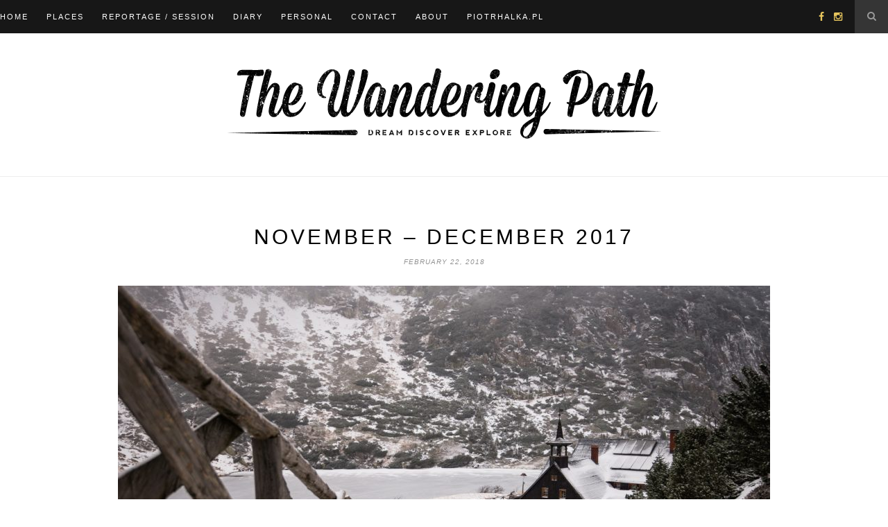

--- FILE ---
content_type: text/html; charset=UTF-8
request_url: https://thewanderingpath.com/2018/02/november-december-2017/
body_size: 16013
content:
<!DOCTYPE html>
<html lang="en-AU">
<head>

	<meta charset="UTF-8">
	<meta http-equiv="X-UA-Compatible" content="IE=edge">
	<meta name="viewport" content="width=device-width, initial-scale=1">

	<title>November &#8211; December 2017 &#8211; The Wandering Path</title>

	<link rel="profile" href="http://gmpg.org/xfn/11" />
	
		<link rel="shortcut icon" href="http://thewanderingpath.com/wp-content/uploads/2017/01/10153096_481305648678989_4990360831121580486_n-3.jpg" />
	
	<link rel="alternate" type="application/rss+xml" title="The Wandering Path RSS Feed" href="https://thewanderingpath.com/feed/" />
	<link rel="alternate" type="application/atom+xml" title="The Wandering Path Atom Feed" href="https://thewanderingpath.com/feed/atom/" />
	<link rel="pingback" href="https://thewanderingpath.com/xmlrpc.php" />

	<link rel='dns-prefetch' href='//secure.gravatar.com' />
<link rel='dns-prefetch' href='//maxcdn.bootstrapcdn.com' />
<link rel='dns-prefetch' href='//fonts.googleapis.com' />
<link rel='dns-prefetch' href='//s.w.org' />
<link rel="alternate" type="application/rss+xml" title="The Wandering Path &raquo; Feed" href="https://thewanderingpath.com/feed/" />
<link rel="alternate" type="application/rss+xml" title="The Wandering Path &raquo; Comments Feed" href="https://thewanderingpath.com/comments/feed/" />
<link rel="alternate" type="application/rss+xml" title="The Wandering Path &raquo; November &#8211; December 2017 Comments Feed" href="https://thewanderingpath.com/2018/02/november-december-2017/feed/" />
		<!-- This site uses the Google Analytics by ExactMetrics plugin v7.1.0 - Using Analytics tracking - https://www.exactmetrics.com/ -->
							<script src="//www.googletagmanager.com/gtag/js?id=UA-81682997-1"  type="text/javascript" data-cfasync="false" async></script>
			<script type="text/javascript" data-cfasync="false">
				var em_version = '7.1.0';
				var em_track_user = true;
				var em_no_track_reason = '';
				
								var disableStrs = [
															'ga-disable-UA-81682997-1',
									];

				/* Function to detect opted out users */
				function __gtagTrackerIsOptedOut() {
					for ( var index = 0; index < disableStrs.length; index++ ) {
						if ( document.cookie.indexOf( disableStrs[ index ] + '=true' ) > -1 ) {
							return true;
						}
					}

					return false;
				}

				/* Disable tracking if the opt-out cookie exists. */
				if ( __gtagTrackerIsOptedOut() ) {
					for ( var index = 0; index < disableStrs.length; index++ ) {
						window[ disableStrs[ index ] ] = true;
					}
				}

				/* Opt-out function */
				function __gtagTrackerOptout() {
					for ( var index = 0; index < disableStrs.length; index++ ) {
						document.cookie = disableStrs[ index ] + '=true; expires=Thu, 31 Dec 2099 23:59:59 UTC; path=/';
						window[ disableStrs[ index ] ] = true;
					}
				}

				if ( 'undefined' === typeof gaOptout ) {
					function gaOptout() {
						__gtagTrackerOptout();
					}
				}
								window.dataLayer = window.dataLayer || [];

				window.ExactMetricsDualTracker = {
					helpers: {},
					trackers: {},
				};
				if ( em_track_user ) {
					function __gtagDataLayer() {
						dataLayer.push( arguments );
					}

					function __gtagTracker( type, name, parameters ) {
						if ( type === 'event' ) {
							
															parameters.send_to = exactmetrics_frontend.ua;
								__gtagDataLayer.apply( null, arguments );
													} else {
							__gtagDataLayer.apply( null, arguments );
						}
					}
					__gtagTracker( 'js', new Date() );
					__gtagTracker( 'set', {
						'developer_id.dNDMyYj' : true,
											} );
															__gtagTracker( 'config', 'UA-81682997-1', {"forceSSL":"true"} );
										window.gtag = __gtagTracker;										(
						function () {
							/* https://developers.google.com/analytics/devguides/collection/analyticsjs/ */
							/* ga and __gaTracker compatibility shim. */
							var noopfn = function () {
								return null;
							};
							var newtracker = function () {
								return new Tracker();
							};
							var Tracker = function () {
								return null;
							};
							var p = Tracker.prototype;
							p.get = noopfn;
							p.set = noopfn;
							p.send = function (){
								var args = Array.prototype.slice.call(arguments);
								args.unshift( 'send' );
								__gaTracker.apply(null, args);
							};
							var __gaTracker = function () {
								var len = arguments.length;
								if ( len === 0 ) {
									return;
								}
								var f = arguments[len - 1];
								if ( typeof f !== 'object' || f === null || typeof f.hitCallback !== 'function' ) {
									if ( 'send' === arguments[0] ) {
										var hitConverted, hitObject = false, action;
										if ( 'event' === arguments[1] ) {
											if ( 'undefined' !== typeof arguments[3] ) {
												hitObject = {
													'eventAction': arguments[3],
													'eventCategory': arguments[2],
													'eventLabel': arguments[4],
													'value': arguments[5] ? arguments[5] : 1,
												}
											}
										}
										if ( 'pageview' === arguments[1] ) {
											if ( 'undefined' !== typeof arguments[2] ) {
												hitObject = {
													'eventAction': 'page_view',
													'page_path' : arguments[2],
												}
											}
										}
										if ( typeof arguments[2] === 'object' ) {
											hitObject = arguments[2];
										}
										if ( typeof arguments[5] === 'object' ) {
											Object.assign( hitObject, arguments[5] );
										}
										if ( 'undefined' !== typeof arguments[1].hitType ) {
											hitObject = arguments[1];
											if ( 'pageview' === hitObject.hitType ) {
												hitObject.eventAction = 'page_view';
											}
										}
										if ( hitObject ) {
											action = 'timing' === arguments[1].hitType ? 'timing_complete' : hitObject.eventAction;
											hitConverted = mapArgs( hitObject );
											__gtagTracker( 'event', action, hitConverted );
										}
									}
									return;
								}

								function mapArgs( args ) {
									var arg, hit = {};
									var gaMap = {
										'eventCategory': 'event_category',
										'eventAction': 'event_action',
										'eventLabel': 'event_label',
										'eventValue': 'event_value',
										'nonInteraction': 'non_interaction',
										'timingCategory': 'event_category',
										'timingVar': 'name',
										'timingValue': 'value',
										'timingLabel': 'event_label',
										'page' : 'page_path',
										'location' : 'page_location',
										'title' : 'page_title',
									};
									for ( arg in args ) {
																				if ( ! ( ! args.hasOwnProperty(arg) || ! gaMap.hasOwnProperty(arg) ) ) {
											hit[gaMap[arg]] = args[arg];
										} else {
											hit[arg] = args[arg];
										}
									}
									return hit;
								}

								try {
									f.hitCallback();
								} catch ( ex ) {
								}
							};
							__gaTracker.create = newtracker;
							__gaTracker.getByName = newtracker;
							__gaTracker.getAll = function () {
								return [];
							};
							__gaTracker.remove = noopfn;
							__gaTracker.loaded = true;
							window['__gaTracker'] = __gaTracker;
						}
					)();
									} else {
										console.log( "" );
					( function () {
							function __gtagTracker() {
								return null;
							}
							window['__gtagTracker'] = __gtagTracker;
							window['gtag'] = __gtagTracker;
					} )();
									}
			</script>
				<!-- / Google Analytics by ExactMetrics -->
				<script type="text/javascript">
			window._wpemojiSettings = {"baseUrl":"https:\/\/s.w.org\/images\/core\/emoji\/12.0.0-1\/72x72\/","ext":".png","svgUrl":"https:\/\/s.w.org\/images\/core\/emoji\/12.0.0-1\/svg\/","svgExt":".svg","source":{"concatemoji":"https:\/\/thewanderingpath.com\/wp-includes\/js\/wp-emoji-release.min.js?ver=5.4.16"}};
			/*! This file is auto-generated */
			!function(e,a,t){var n,r,o,i=a.createElement("canvas"),p=i.getContext&&i.getContext("2d");function s(e,t){var a=String.fromCharCode;p.clearRect(0,0,i.width,i.height),p.fillText(a.apply(this,e),0,0);e=i.toDataURL();return p.clearRect(0,0,i.width,i.height),p.fillText(a.apply(this,t),0,0),e===i.toDataURL()}function c(e){var t=a.createElement("script");t.src=e,t.defer=t.type="text/javascript",a.getElementsByTagName("head")[0].appendChild(t)}for(o=Array("flag","emoji"),t.supports={everything:!0,everythingExceptFlag:!0},r=0;r<o.length;r++)t.supports[o[r]]=function(e){if(!p||!p.fillText)return!1;switch(p.textBaseline="top",p.font="600 32px Arial",e){case"flag":return s([127987,65039,8205,9895,65039],[127987,65039,8203,9895,65039])?!1:!s([55356,56826,55356,56819],[55356,56826,8203,55356,56819])&&!s([55356,57332,56128,56423,56128,56418,56128,56421,56128,56430,56128,56423,56128,56447],[55356,57332,8203,56128,56423,8203,56128,56418,8203,56128,56421,8203,56128,56430,8203,56128,56423,8203,56128,56447]);case"emoji":return!s([55357,56424,55356,57342,8205,55358,56605,8205,55357,56424,55356,57340],[55357,56424,55356,57342,8203,55358,56605,8203,55357,56424,55356,57340])}return!1}(o[r]),t.supports.everything=t.supports.everything&&t.supports[o[r]],"flag"!==o[r]&&(t.supports.everythingExceptFlag=t.supports.everythingExceptFlag&&t.supports[o[r]]);t.supports.everythingExceptFlag=t.supports.everythingExceptFlag&&!t.supports.flag,t.DOMReady=!1,t.readyCallback=function(){t.DOMReady=!0},t.supports.everything||(n=function(){t.readyCallback()},a.addEventListener?(a.addEventListener("DOMContentLoaded",n,!1),e.addEventListener("load",n,!1)):(e.attachEvent("onload",n),a.attachEvent("onreadystatechange",function(){"complete"===a.readyState&&t.readyCallback()})),(n=t.source||{}).concatemoji?c(n.concatemoji):n.wpemoji&&n.twemoji&&(c(n.twemoji),c(n.wpemoji)))}(window,document,window._wpemojiSettings);
		</script>
		<style type="text/css">
img.wp-smiley,
img.emoji {
	display: inline !important;
	border: none !important;
	box-shadow: none !important;
	height: 1em !important;
	width: 1em !important;
	margin: 0 .07em !important;
	vertical-align: -0.1em !important;
	background: none !important;
	padding: 0 !important;
}
</style>
	<link rel='stylesheet' id='sb_instagram_styles-css'  href='https://thewanderingpath.com/wp-content/plugins/instagram-feed/css/sbi-styles.min.css?ver=2.9.3.1' type='text/css' media='all' />
<link rel='stylesheet' id='wp-block-library-css'  href='https://thewanderingpath.com/wp-includes/css/dist/block-library/style.min.css?ver=5.4.16' type='text/css' media='all' />
<style id='wp-block-library-inline-css' type='text/css'>
.has-text-align-justify{text-align:justify;}
</style>
<link rel='stylesheet' id='contact-form-7-css'  href='https://thewanderingpath.com/wp-content/plugins/contact-form-7/includes/css/styles.css?ver=5.3' type='text/css' media='all' />
<link rel='stylesheet' id='sp_style-css'  href='https://thewanderingpath.com/wp-content/themes/hemlock/style.css?ver=5.4.16' type='text/css' media='all' />
<link rel='stylesheet' id='sp_responsive-css'  href='https://thewanderingpath.com/wp-content/themes/hemlock/css/responsive.css?ver=5.4.16' type='text/css' media='all' />
<link rel='stylesheet' id='bxslider-css-css'  href='https://thewanderingpath.com/wp-content/themes/hemlock/css/jquery.bxslider.css?ver=5.4.16' type='text/css' media='all' />
<link rel='stylesheet' id='slicknav-css-css'  href='https://thewanderingpath.com/wp-content/themes/hemlock/css/slicknav.css?ver=5.4.16' type='text/css' media='all' />
<link rel='stylesheet' id='owl-css-css'  href='https://thewanderingpath.com/wp-content/themes/hemlock/css/owl.carousel.css?ver=5.4.16' type='text/css' media='all' />
<link rel='stylesheet' id='owl-theme-css-css'  href='https://thewanderingpath.com/wp-content/themes/hemlock/css/owl.theme.css?ver=5.4.16' type='text/css' media='all' />
<link rel='stylesheet' id='font-awesome-css'  href='//maxcdn.bootstrapcdn.com/font-awesome/4.2.0/css/font-awesome.min.css?ver=5.4.16' type='text/css' media='all' />
<link rel='stylesheet' id='default_headings_font-css'  href='http://fonts.googleapis.com/css?family=Open+Sans%3A300italic%2C400italic%2C700italic%2C400%2C700%2C300&#038;subset=latin%2Ccyrillic-ext&#038;ver=5.4.16' type='text/css' media='all' />
<link rel='stylesheet' id='default_body_font-css'  href='http://fonts.googleapis.com/css?family=Crimson+Text%3A400%2C700%2C400italic%2C700italic&#038;ver=5.4.16' type='text/css' media='all' />
<link rel='stylesheet' id='jetpack_css-css'  href='https://thewanderingpath.com/wp-content/plugins/jetpack/css/jetpack.css?ver=8.4.5' type='text/css' media='all' />
<script type='text/javascript'>
/* <![CDATA[ */
var exactmetrics_frontend = {"js_events_tracking":"true","download_extensions":"zip,mp3,mpeg,pdf,doc,ppt,xls,jpeg,png,gif,tiff","inbound_paths":"[{\"path\":\"\\\/go\\\/\",\"label\":\"affiliate\"},{\"path\":\"\\\/recommend\\\/\",\"label\":\"affiliate\"}]","home_url":"https:\/\/thewanderingpath.com","hash_tracking":"false","ua":"UA-81682997-1","v4_id":""};
/* ]]> */
</script>
<script type='text/javascript' src='https://thewanderingpath.com/wp-content/plugins/google-analytics-dashboard-for-wp/assets/js/frontend-gtag.min.js?ver=7.1.0'></script>
<script type='text/javascript' src='https://thewanderingpath.com/wp-includes/js/jquery/jquery.js?ver=1.12.4-wp'></script>
<script type='text/javascript' src='https://thewanderingpath.com/wp-includes/js/jquery/jquery-migrate.min.js?ver=1.4.1'></script>
<link rel='https://api.w.org/' href='https://thewanderingpath.com/wp-json/' />
<link rel="EditURI" type="application/rsd+xml" title="RSD" href="https://thewanderingpath.com/xmlrpc.php?rsd" />
<link rel="wlwmanifest" type="application/wlwmanifest+xml" href="https://thewanderingpath.com/wp-includes/wlwmanifest.xml" /> 
<link rel='prev' title='October 2017' href='https://thewanderingpath.com/2018/02/october-2017/' />
<link rel='next' title='Sunset at -20°C' href='https://thewanderingpath.com/2018/03/sunset-at-20c/' />
<meta name="generator" content="WordPress 5.4.16" />
<link rel="canonical" href="https://thewanderingpath.com/2018/02/november-december-2017/" />
<link rel='shortlink' href='https://wp.me/p4dk0B-xS' />
<link rel="alternate" type="application/json+oembed" href="https://thewanderingpath.com/wp-json/oembed/1.0/embed?url=https%3A%2F%2Fthewanderingpath.com%2F2018%2F02%2Fnovember-december-2017%2F" />
<link rel="alternate" type="text/xml+oembed" href="https://thewanderingpath.com/wp-json/oembed/1.0/embed?url=https%3A%2F%2Fthewanderingpath.com%2F2018%2F02%2Fnovember-december-2017%2F&#038;format=xml" />

<link rel='dns-prefetch' href='//v0.wordpress.com'/>
    <style type="text/css">
	
		#logo { padding:50px 0; }
		
		#navigation, .slicknav_menu { background:#171717; }
		#navigation .menu li a, .slicknav_nav a { color:#ffffff; }
		#navigation .menu li a:hover {  color:#999999; }
		.slicknav_nav a:hover { color:#999999; background:none; }
		
		#navigation .menu .sub-menu, #navigation .menu .children { background: #171717; }
		#navigation ul.menu ul a, #navigation .menu ul ul a { border-color: #333333; color:#999999; }
		#navigation ul.menu ul a:hover, #navigation .menu ul ul a:hover { color: #ffffff; background:#333333; }
		
		#top-social a i { color:#e6c55d; }
		#top-social a:hover i { color:#e6c55d }
		
		#top-search a { background:#353535 }
		#top-search a { color:#999999 }
		#top-search a:hover { background:#474747; }
		#top-search a:hover { color:#cccccc; }
		
		.widget-title { background:#f2f2f2; color:#666666; }
		#sidebar .widget-title { background:#f2f2f2; color:#666666; }
		
		#footer-social  { background:#f2f2f2; }
		
		#footer-logo { background:#171717; }
		#footer-logo p { color:#777777; }
		
		#footer-copyright { background:#f2f2f2; }
		#footer-copyright p { color:#888888; }
		
		a, #footer-logo p i { color:#cea525; }
		.post-entry blockquote p { border-left:3px solid #cea525; }
		
		.post-header h1 a, .post-header h2 a, .post-header h1 { color:#000000 }
		
		.share-box { background:#ffffff; border-color:#e5e5e5; }
		.share-box i { color:#cea525; }
		.share-box:hover { background:#171717; border-color:#171717; }
		.share-box:hover > i { color:#cea525; }
		
				
				
    </style>
    
<!-- Jetpack Open Graph Tags -->
<meta property="og:type" content="article" />
<meta property="og:title" content="November &#8211; December 2017" />
<meta property="og:url" content="https://thewanderingpath.com/2018/02/november-december-2017/" />
<meta property="og:description" content="Winter has come :)" />
<meta property="article:published_time" content="2018-02-22T17:22:03+00:00" />
<meta property="article:modified_time" content="2018-11-26T20:36:34+00:00" />
<meta property="og:site_name" content="The Wandering Path" />
<meta property="og:image" content="https://thewanderingpath.com/wp-content/uploads/2018/02/DSC_4303.jpg" />
<meta property="og:image:width" content="2048" />
<meta property="og:image:height" content="1367" />
<meta name="twitter:text:title" content="November &#8211; December 2017" />
<meta name="twitter:image" content="https://thewanderingpath.com/wp-content/uploads/2018/02/DSC_4303.jpg?w=640" />
<meta name="twitter:card" content="summary_large_image" />

<!-- End Jetpack Open Graph Tags -->
	
</head>

<body class="post-template-default single single-post postid-2100 single-format-standard locale-en-au">
	
	<nav id="navigation">
	
		<div class="container">
			
			<div id="navigation-wrapper">
			<ul id="menu-menu-1" class="menu"><li id="menu-item-2013" class="menu-item menu-item-type-custom menu-item-object-custom menu-item-home menu-item-2013"><a href="http://thewanderingpath.com/">Home</a></li>
<li id="menu-item-558" class="menu-item menu-item-type-custom menu-item-object-custom menu-item-has-children menu-item-558"><a href="#">Places</a>
<ul class="sub-menu">
	<li id="menu-item-559" class="menu-item menu-item-type-taxonomy menu-item-object-category menu-item-has-children menu-item-559"><a href="https://thewanderingpath.com/category/travel/australia/">Australia</a>
	<ul class="sub-menu">
		<li id="menu-item-1807" class="menu-item menu-item-type-taxonomy menu-item-object-category menu-item-has-children menu-item-1807"><a href="https://thewanderingpath.com/category/travel/australia/nsw/">New South Wales</a>
		<ul class="sub-menu">
			<li id="menu-item-760" class="menu-item menu-item-type-taxonomy menu-item-object-category menu-item-760"><a href="https://thewanderingpath.com/category/travel/australia/blue-mountains-nsw/">Blue Mountains, NSW</a></li>
			<li id="menu-item-563" class="menu-item menu-item-type-taxonomy menu-item-object-category menu-item-563"><a href="https://thewanderingpath.com/category/travel/australia/kosciuszko-national-park/">Kosciuszko National Park, NSW</a></li>
			<li id="menu-item-561" class="menu-item menu-item-type-taxonomy menu-item-object-category menu-item-561"><a href="https://thewanderingpath.com/category/travel/australia/mudgee/">Mudgee, NSW</a></li>
			<li id="menu-item-564" class="menu-item menu-item-type-taxonomy menu-item-object-category menu-item-564"><a href="https://thewanderingpath.com/category/travel/australia/royal-national-park/">Royal National Park, NSW</a></li>
			<li id="menu-item-560" class="menu-item menu-item-type-taxonomy menu-item-object-category menu-item-560"><a href="https://thewanderingpath.com/category/travel/australia/sydney/">Sydney, NSW</a></li>
		</ul>
</li>
		<li id="menu-item-562" class="menu-item menu-item-type-taxonomy menu-item-object-category menu-item-562"><a href="https://thewanderingpath.com/category/travel/australia/south-australia/">South Australia</a></li>
		<li id="menu-item-1543" class="menu-item menu-item-type-taxonomy menu-item-object-category menu-item-1543"><a href="https://thewanderingpath.com/category/travel/australia/western-australia/">Western Australia</a></li>
	</ul>
</li>
	<li id="menu-item-566" class="menu-item menu-item-type-taxonomy menu-item-object-category menu-item-566"><a href="https://thewanderingpath.com/category/travel/croatia/">Croatia</a></li>
	<li id="menu-item-1039" class="menu-item menu-item-type-taxonomy menu-item-object-category menu-item-1039"><a href="https://thewanderingpath.com/category/travel/czech-republic/">Czech Republic</a></li>
	<li id="menu-item-10497" class="menu-item menu-item-type-taxonomy menu-item-object-category menu-item-10497"><a href="https://thewanderingpath.com/category/travel/iceland/">Iceland</a></li>
	<li id="menu-item-1153" class="menu-item menu-item-type-taxonomy menu-item-object-category menu-item-has-children menu-item-1153"><a href="https://thewanderingpath.com/category/travel/india/">India</a>
	<ul class="sub-menu">
		<li id="menu-item-1301" class="menu-item menu-item-type-taxonomy menu-item-object-category menu-item-1301"><a href="https://thewanderingpath.com/category/travel/india/ladakh/">Ladakh, Himalayas</a></li>
		<li id="menu-item-1317" class="menu-item menu-item-type-post_type menu-item-object-post menu-item-1317"><a href="https://thewanderingpath.com/2017/01/streets-of-new-delhi/">Streets of New Delhi</a></li>
	</ul>
</li>
	<li id="menu-item-565" class="menu-item menu-item-type-taxonomy menu-item-object-category current-post-ancestor current-menu-parent current-post-parent menu-item-has-children menu-item-565"><a href="https://thewanderingpath.com/category/travel/poland/">Poland</a>
	<ul class="sub-menu">
		<li id="menu-item-1370" class="menu-item menu-item-type-taxonomy menu-item-object-category menu-item-1370"><a href="https://thewanderingpath.com/category/travel/poland/cities/">Cities</a></li>
		<li id="menu-item-1371" class="menu-item menu-item-type-taxonomy menu-item-object-category current-post-ancestor current-menu-parent current-post-parent menu-item-1371"><a href="https://thewanderingpath.com/category/travel/poland/dolny-slask/">Dolny Śląsk</a></li>
		<li id="menu-item-1372" class="menu-item menu-item-type-taxonomy menu-item-object-category current-post-ancestor current-menu-parent current-post-parent menu-item-1372"><a href="https://thewanderingpath.com/category/travel/poland/jizera-mountains/">Jizera Mountains</a></li>
		<li id="menu-item-1373" class="menu-item menu-item-type-taxonomy menu-item-object-category current-post-ancestor current-menu-parent current-post-parent menu-item-1373"><a href="https://thewanderingpath.com/category/travel/poland/karkonosze-national-park/">Karkonosze National Park</a></li>
		<li id="menu-item-1485" class="menu-item menu-item-type-taxonomy menu-item-object-category menu-item-1485"><a href="https://thewanderingpath.com/category/travel/poland/rudawy-janowickie/">Rudawy Janowickie</a></li>
	</ul>
</li>
	<li id="menu-item-11195" class="menu-item menu-item-type-taxonomy menu-item-object-category menu-item-has-children menu-item-11195"><a href="https://thewanderingpath.com/category/travel/portugal/">Portugal</a>
	<ul class="sub-menu">
		<li id="menu-item-11196" class="menu-item menu-item-type-post_type menu-item-object-post menu-item-11196"><a href="https://thewanderingpath.com/2020/05/rzeka-douro-od-miasta-do-wsi/">Rzeka Douro od miasta do wsi</a></li>
		<li id="menu-item-11197" class="menu-item menu-item-type-post_type menu-item-object-post menu-item-11197"><a href="https://thewanderingpath.com/2020/05/portugalia_1/">Portugalia? O tak!</a></li>
	</ul>
</li>
	<li id="menu-item-10802" class="menu-item menu-item-type-taxonomy menu-item-object-category menu-item-10802"><a href="https://thewanderingpath.com/category/travel/scotland/">Scotland</a></li>
</ul>
</li>
<li id="menu-item-567" class="menu-item menu-item-type-taxonomy menu-item-object-category menu-item-has-children menu-item-567"><a href="https://thewanderingpath.com/category/reportage-session/">Reportage / Session</a>
<ul class="sub-menu">
	<li id="menu-item-1809" class="menu-item menu-item-type-taxonomy menu-item-object-category menu-item-1809"><a href="https://thewanderingpath.com/category/reportage-session/reportage/">Reportage</a></li>
	<li id="menu-item-1810" class="menu-item menu-item-type-taxonomy menu-item-object-category menu-item-1810"><a href="https://thewanderingpath.com/category/reportage-session/session/">Session</a></li>
</ul>
</li>
<li id="menu-item-2084" class="menu-item menu-item-type-custom menu-item-object-custom menu-item-home current-menu-ancestor menu-item-has-children menu-item-2084"><a href="http://thewanderingpath.com/#">Diary</a>
<ul class="sub-menu">
	<li id="menu-item-1319" class="menu-item menu-item-type-taxonomy menu-item-object-category current-post-ancestor current-menu-ancestor current-menu-parent current-post-parent menu-item-has-children menu-item-1319"><a href="https://thewanderingpath.com/category/monthly/2017-diary/">2017</a>
	<ul class="sub-menu">
		<li id="menu-item-1335" class="menu-item menu-item-type-post_type menu-item-object-post menu-item-1335"><a href="https://thewanderingpath.com/2017/03/january-2017/">January 2017</a></li>
		<li id="menu-item-1369" class="menu-item menu-item-type-post_type menu-item-object-post menu-item-1369"><a href="https://thewanderingpath.com/2017/03/february-2017/">February 2017</a></li>
		<li id="menu-item-1463" class="menu-item menu-item-type-post_type menu-item-object-post menu-item-1463"><a href="https://thewanderingpath.com/2017/05/march-2017/">March 2017</a></li>
		<li id="menu-item-1473" class="menu-item menu-item-type-post_type menu-item-object-post menu-item-1473"><a href="https://thewanderingpath.com/2017/05/april-2017/">April 2017</a></li>
		<li id="menu-item-1505" class="menu-item menu-item-type-post_type menu-item-object-post menu-item-1505"><a href="https://thewanderingpath.com/2017/06/may-2017/">May 2017</a></li>
		<li id="menu-item-1671" class="menu-item menu-item-type-post_type menu-item-object-post menu-item-1671"><a href="https://thewanderingpath.com/2017/09/june-2017/">June 2017</a></li>
		<li id="menu-item-1939" class="menu-item menu-item-type-post_type menu-item-object-post menu-item-1939"><a href="https://thewanderingpath.com/2017/12/july-2017/">July 2017</a></li>
		<li id="menu-item-1949" class="menu-item menu-item-type-post_type menu-item-object-post menu-item-1949"><a href="https://thewanderingpath.com/2017/12/august-2017/">August 2017</a></li>
		<li id="menu-item-1958" class="menu-item menu-item-type-post_type menu-item-object-post menu-item-1958"><a href="https://thewanderingpath.com/2017/12/september-2017/">September 2017</a></li>
		<li id="menu-item-2110" class="menu-item menu-item-type-post_type menu-item-object-post menu-item-2110"><a href="https://thewanderingpath.com/2018/02/october-2017/">October 2017</a></li>
		<li id="menu-item-2109" class="menu-item menu-item-type-post_type menu-item-object-post current-menu-item menu-item-2109"><a href="https://thewanderingpath.com/2018/02/november-december-2017/" aria-current="page">November – December 2017</a></li>
	</ul>
</li>
	<li id="menu-item-1318" class="menu-item menu-item-type-taxonomy menu-item-object-category menu-item-has-children menu-item-1318"><a href="https://thewanderingpath.com/category/monthly/2016/">2016</a>
	<ul class="sub-menu">
		<li id="menu-item-602" class="menu-item menu-item-type-custom menu-item-object-custom menu-item-602"><a href="http://thewanderingpath.com/2016/01/december-2015/">December 2015</a></li>
		<li id="menu-item-671" class="menu-item menu-item-type-custom menu-item-object-custom menu-item-671"><a href="http://thewanderingpath.com/2016/03/january-february-2016/">January &#8211; February 2016</a></li>
		<li id="menu-item-751" class="menu-item menu-item-type-post_type menu-item-object-post menu-item-751"><a href="https://thewanderingpath.com/2016/06/march-2016/">March 2016</a></li>
		<li id="menu-item-791" class="menu-item menu-item-type-post_type menu-item-object-post menu-item-791"><a href="https://thewanderingpath.com/2016/07/april-2016/">April 2016</a></li>
		<li id="menu-item-862" class="menu-item menu-item-type-post_type menu-item-object-post menu-item-862"><a href="https://thewanderingpath.com/2016/08/may-2016/">May 2016</a></li>
		<li id="menu-item-875" class="menu-item menu-item-type-post_type menu-item-object-post menu-item-875"><a href="https://thewanderingpath.com/2016/09/june-2016/">June 2016</a></li>
		<li id="menu-item-898" class="menu-item menu-item-type-post_type menu-item-object-post menu-item-898"><a href="https://thewanderingpath.com/2016/09/july-2016/">July 2016</a></li>
		<li id="menu-item-957" class="menu-item menu-item-type-custom menu-item-object-custom menu-item-957"><a href="http://thewanderingpath.com/2016/09/august-2016/">August 2016</a></li>
		<li id="menu-item-1074" class="menu-item menu-item-type-post_type menu-item-object-post menu-item-1074"><a href="https://thewanderingpath.com/2016/11/september-2016/">September 2016</a></li>
		<li id="menu-item-1128" class="menu-item menu-item-type-post_type menu-item-object-post menu-item-1128"><a href="https://thewanderingpath.com/2017/01/october-2016/">October 2016</a></li>
		<li id="menu-item-1138" class="menu-item menu-item-type-post_type menu-item-object-post menu-item-1138"><a href="https://thewanderingpath.com/2017/01/november-2016/">November 2016</a></li>
		<li id="menu-item-1143" class="menu-item menu-item-type-post_type menu-item-object-post menu-item-1143"><a href="https://thewanderingpath.com/2017/01/december-2016/">December 2016</a></li>
	</ul>
</li>
</ul>
</li>
<li id="menu-item-918" class="menu-item menu-item-type-taxonomy menu-item-object-category menu-item-has-children menu-item-918"><a href="https://thewanderingpath.com/category/personal/">Personal</a>
<ul class="sub-menu">
	<li id="menu-item-221" class="menu-item menu-item-type-post_type menu-item-object-page menu-item-221"><a href="https://thewanderingpath.com/project-35/">Project 35</a></li>
</ul>
</li>
<li id="menu-item-42" class="menu-item menu-item-type-post_type menu-item-object-page menu-item-42"><a href="https://thewanderingpath.com/contact/">Contact</a></li>
<li id="menu-item-40" class="menu-item menu-item-type-post_type menu-item-object-page menu-item-40"><a href="https://thewanderingpath.com/about/">About</a></li>
<li id="menu-item-2080" class="menu-item menu-item-type-custom menu-item-object-custom menu-item-2080"><a href="http://portfolio.thewanderingpath.com/">piotrhalka.pl</a></li>
</ul>			</div>
				
			<div class="menu-mobile"></div>
			
						<div id="top-search">
					<a href="#"><i class="fa fa-search"></i></a>
			</div>
			<div class="show-search">
				<form role="search" method="get" id="searchform" action="https://thewanderingpath.com/">
    <div>
		<input type="text" placeholder="Search and hit enter..." name="s" id="s" />
	 </div>
</form>			</div>
						
						<div id="top-social">
				
				<a href="http://facebook.com/thewanderingpath" target="_blank"><i class="fa fa-facebook"></i></a>								<a href="http://instagram.com/thewanderingpathcom" target="_blank"><i class="fa fa-instagram"></i></a>																												
			</div>
						
		</div>
		
	</nav>
	
	<header id="header">
		
		<div class="container">
			
			<div id="logo">
				
									
											<h2><a href="https://thewanderingpath.com"><img src="http://thewanderingpath.com/wp-content/uploads/2014/10/logo2@2x1.png" alt="The Wandering Path" /></a></h2>
										
								
			</div>
			
		</div>
	
	</header>	
	<div class="container ">
	
	<div id="main">
	
								
		<article id="post-2100" class="post-2100 post type-post status-publish format-standard has-post-thumbnail hentry category-2017-diary category-dolny-slask category-jizera-mountains category-karkonosze-national-park category-monthly category-poland tag-autumn tag-border-collie tag-chrismtas tag-christmas tag-czech tag-december tag-frodo tag-hike tag-jelenia-gora tag-jesien tag-karkonosze tag-november tag-smrk tag-sudety tag-swieta tag-winter tag-zima">
		
	<div class="post-header">
		
				
					<h1>November &#8211; December 2017</h1>
				
					<span class="date">February 22, 2018</span>
				
	</div>
	
			
						<div class="post-image">
			<a href="https://thewanderingpath.com/2018/02/november-december-2017/"><img width="940" height="627" src="https://thewanderingpath.com/wp-content/uploads/2018/02/DSC_4303-940x627.jpg" class="attachment-full-thumb size-full-thumb wp-post-image" alt="" srcset="https://thewanderingpath.com/wp-content/uploads/2018/02/DSC_4303-940x627.jpg 940w, https://thewanderingpath.com/wp-content/uploads/2018/02/DSC_4303-300x200.jpg 300w, https://thewanderingpath.com/wp-content/uploads/2018/02/DSC_4303-768x513.jpg 768w, https://thewanderingpath.com/wp-content/uploads/2018/02/DSC_4303-1024x684.jpg 1024w, https://thewanderingpath.com/wp-content/uploads/2018/02/DSC_4303-440x294.jpg 440w, https://thewanderingpath.com/wp-content/uploads/2018/02/DSC_4303.jpg 2048w" sizes="(max-width: 940px) 100vw, 940px" /></a>
		</div>
						
		
	<div class="post-entry">
	
		<p style="text-align: center;">Winter has come 🙂</p>
<p style="text-align: center;"><span id="more-2100"></span></p>
<p style="text-align: center;">November &#8211; 1st winter hike in 2017/2018 season</p>
<p><img src="http://thewanderingpath.com/wp-content/uploads/2018/02/39676818384_16575811a9_h.jpg" /></p>
<p><img src="http://thewanderingpath.com/wp-content/uploads/2018/02/25515708177_71af57cfc7_h.jpg" /></p>
<p><img src="http://thewanderingpath.com/wp-content/uploads/2018/02/40342780792_76618b379b_h.jpg" /></p>
<p><img class="alignleft" src="http://thewanderingpath.com/wp-content/uploads/2018/02/39491074685_bff26da6d9_c.jpg" width="447" height="670" /><img class="alignright  wp-image-1115" src="http://thewanderingpath.com/wp-content/uploads/2017/01/fill-1-768x1024.jpg" alt="" width="452" height="603" srcset="https://thewanderingpath.com/wp-content/uploads/2017/01/fill-1-768x1024.jpg 768w, https://thewanderingpath.com/wp-content/uploads/2017/01/fill-1-225x300.jpg 225w, https://thewanderingpath.com/wp-content/uploads/2017/01/fill-1-940x1253.jpg 940w, https://thewanderingpath.com/wp-content/uploads/2017/01/fill-1.jpg 1200w" sizes="(max-width: 452px) 100vw, 452px" /></p>
<p><img src="http://thewanderingpath.com/wp-content/uploads/2018/02/40342780032_9a7404c106_h.jpg" /></p>
<p><img src="http://thewanderingpath.com/wp-content/uploads/2018/02/39491073915_eb72cca557_h.jpg" /></p>
<p><img src="http://thewanderingpath.com/wp-content/uploads/2018/02/40342779332_6803a010b3_h.jpg" /></p>
<p><img src="http://thewanderingpath.com/wp-content/uploads/2018/02/38577376450_67f288485f_h.jpg" /></p>
<p style="text-align: center;">Another hike 🙂 More photos <a href="http://thewanderingpath.com/2017/12/christmas-eve-sunrise/">here</a>.</p>
<p><img src="http://thewanderingpath.com/wp-content/uploads/2018/02/24488091337_e5208fafbe_h.jpg" /></p>
<p><img src="http://thewanderingpath.com/wp-content/uploads/2018/02/25483539538_b612e163e3_h.jpg" /></p>
<p><img src="http://thewanderingpath.com/wp-content/uploads/2018/02/38474811875_fd481be932_h.jpg" /></p>
<p style="text-align: center;">Smrk hike.</p>
<p><img src="http://thewanderingpath.com/wp-content/uploads/2018/02/25040409287_1c726e9de4_h.jpg" /></p>
<p><img src="http://thewanderingpath.com/wp-content/uploads/2018/02/25040410277_2478960d99_h.jpg" /></p>
<p><img src="http://thewanderingpath.com/wp-content/uploads/2018/02/39013212155_1d2c625f8c_h.jpg" /></p>
<p><img src="http://thewanderingpath.com/wp-content/uploads/2018/02/25040414797_595e84fff9_h.jpg" /></p>
<p style="text-align: center;">Christmas cookies</p>
<p><img src="http://thewanderingpath.com/wp-content/uploads/2018/02/39676835284_8b3ce7d75f_h.jpg" /></p>
<p><img src="http://thewanderingpath.com/wp-content/uploads/2018/02/40387857661_22a729b6d3_h.jpg" /></p>
<p><img src="http://thewanderingpath.com/wp-content/uploads/2018/02/40387856071_00124a6f80_h.jpg" /></p>
<p><img src="http://thewanderingpath.com/wp-content/uploads/2018/02/40342789842_50366594fd_h.jpg" /></p>
<p><img src="http://thewanderingpath.com/wp-content/uploads/2018/02/25515724997_ec588dcc43_h.jpg" /></p>
<p><img src="http://thewanderingpath.com/wp-content/uploads/2018/02/39676834774_7f9fa61330_h.jpg" /></p>
<p><img src="http://thewanderingpath.com/wp-content/uploads/2018/02/39676833864_610c4dc57f_h.jpg" /></p>
<p><img src="http://thewanderingpath.com/wp-content/uploads/2018/02/40387849001_8471444ab6_h.jpg" /></p>
<hr />
<p><img src="http://thewanderingpath.com/wp-content/uploads/2018/02/25515718607_88a461b938_h.jpg" /></p>
<p><img src="http://thewanderingpath.com/wp-content/uploads/2018/02/39676828784_6e1c2eb53d_h.jpg" /></p>
<p><img src="http://thewanderingpath.com/wp-content/uploads/2018/02/40387866431_eda3094419_h.jpg" /></p>
<p style="text-align: center;">Christmas time with a spring-like weather&#8230;</p>
<p><img src="http://thewanderingpath.com/wp-content/uploads/2018/02/38577382190_696412f249_h.jpg" /></p>
<p><img src="http://thewanderingpath.com/wp-content/uploads/2018/02/38577380810_30c874fd56_h.jpg" /></p>
<p><img src="http://thewanderingpath.com/wp-content/uploads/2018/02/25515711887_7dff275db4_h.jpg" /></p>
<p><img src="http://thewanderingpath.com/wp-content/uploads/2018/02/38577381680_90eefdd96f_h.jpg" /></p>
<p><img src="http://thewanderingpath.com/wp-content/uploads/2018/02/39491077715_222d19f0dc_h.jpg" /></p>
<p><img src="http://thewanderingpath.com/wp-content/uploads/2018/02/25515714247_5ff84914ba_h.jpg" /></p>
<p><img src="http://thewanderingpath.com/wp-content/uploads/2018/02/25515716417_8d8975d46b_h.jpg" /></p>
				
							<div class="post-tags">
				<a href="https://thewanderingpath.com/tag/autumn/" rel="tag">autumn</a><a href="https://thewanderingpath.com/tag/border-collie/" rel="tag">border collie</a><a href="https://thewanderingpath.com/tag/chrismtas/" rel="tag">chrismtas</a><a href="https://thewanderingpath.com/tag/christmas/" rel="tag">christmas</a><a href="https://thewanderingpath.com/tag/czech/" rel="tag">czech</a><a href="https://thewanderingpath.com/tag/december/" rel="tag">december</a><a href="https://thewanderingpath.com/tag/frodo/" rel="tag">frodo</a><a href="https://thewanderingpath.com/tag/hike/" rel="tag">hike</a><a href="https://thewanderingpath.com/tag/jelenia-gora/" rel="tag">jelenia góra</a><a href="https://thewanderingpath.com/tag/jesien/" rel="tag">jesień</a><a href="https://thewanderingpath.com/tag/karkonosze/" rel="tag">karkonosze</a><a href="https://thewanderingpath.com/tag/november/" rel="tag">november</a><a href="https://thewanderingpath.com/tag/smrk/" rel="tag">smrk</a><a href="https://thewanderingpath.com/tag/sudety/" rel="tag">sudety</a><a href="https://thewanderingpath.com/tag/swieta/" rel="tag">święta</a><a href="https://thewanderingpath.com/tag/winter/" rel="tag">winter</a><a href="https://thewanderingpath.com/tag/zima/" rel="tag">zima</a>			</div>
						
	</div>
	
		<div class="post-share">
		
		<a target="_blank" href="https://www.facebook.com/sharer/sharer.php?u=https://thewanderingpath.com/2018/02/november-december-2017/"><span class="share-box"><i class="fa fa-facebook"></i></span></a>
		<a target="_blank" href="https://twitter.com/home?status=Check%20out%20this%20article:%20November+%26%238211%3B+December+2017%20-%20https%3A%2F%2Fthewanderingpath.com%2F2018%2F02%2Fnovember-december-2017%2F"><span class="share-box"><i class="fa fa-twitter"></i></span></a>
				<a target="_blank" href="https://pinterest.com/pin/create/button/?url=https://thewanderingpath.com/2018/02/november-december-2017/&media=https://thewanderingpath.com/wp-content/uploads/2018/02/DSC_4303.jpg&description=November &#8211; December 2017"><span class="share-box"><i class="fa fa-pinterest"></i></span></a>
		<a href="https://thewanderingpath.com/2018/02/november-december-2017/#comments"><span class="dsq-postid" data-dsqidentifier="2100 http://thewanderingpath.com/?p=2100"><span class="share-box"><i class="fa fa-comment-o"></i></span></span></a>		
	</div>
		
				<div class="post-author">
		
	<div class="author-img">
		<img alt='' src='https://secure.gravatar.com/avatar/8096bef639324ff95c979be1dacf28ba?s=100&#038;d=mm&#038;r=g' srcset='https://secure.gravatar.com/avatar/8096bef639324ff95c979be1dacf28ba?s=200&#038;d=mm&#038;r=g 2x' class='avatar avatar-100 photo' height='100' width='100' />	</div>
	
	<div class="author-content">
		<h5><a href="https://thewanderingpath.com/author/admin/" title="Posts by Piotr" rel="author">Piotr</a></h5>
		<p></p>
													</div>
	
</div>			
						<div class="post-related"><div class="post-box"><h4 class="post-box-title">You Might Also Like</h4></div>
						<div class="item-related">
					
										<a href="https://thewanderingpath.com/2017/03/karkonosze-mountains-crazy-weather/"><img width="150" height="100" src="https://thewanderingpath.com/wp-content/uploads/2017/03/33338124082_6de2a07063_h-440x294.jpg" class="attachment-thumb size-thumb wp-post-image" alt="" srcset="https://thewanderingpath.com/wp-content/uploads/2017/03/33338124082_6de2a07063_h-440x294.jpg 440w, https://thewanderingpath.com/wp-content/uploads/2017/03/33338124082_6de2a07063_h-300x200.jpg 300w, https://thewanderingpath.com/wp-content/uploads/2017/03/33338124082_6de2a07063_h-768x513.jpg 768w, https://thewanderingpath.com/wp-content/uploads/2017/03/33338124082_6de2a07063_h-1024x684.jpg 1024w, https://thewanderingpath.com/wp-content/uploads/2017/03/33338124082_6de2a07063_h-940x627.jpg 940w, https://thewanderingpath.com/wp-content/uploads/2017/03/33338124082_6de2a07063_h.jpg 1600w" sizes="(max-width: 150px) 100vw, 150px" /></a>
										
					<h3><a href="https://thewanderingpath.com/2017/03/karkonosze-mountains-crazy-weather/">Karkonosze Mountains crazy weather</a></h3>
					<span class="date">March 17, 2017</span>
					
				</div>
						<div class="item-related">
					
										<a href="https://thewanderingpath.com/2016/12/lonely-windy-and-frosty/"><img width="150" height="100" src="https://thewanderingpath.com/wp-content/uploads/2016/12/31753949306_6e33db81fd_h-440x294.jpg" class="attachment-thumb size-thumb wp-post-image" alt="" srcset="https://thewanderingpath.com/wp-content/uploads/2016/12/31753949306_6e33db81fd_h-440x294.jpg 440w, https://thewanderingpath.com/wp-content/uploads/2016/12/31753949306_6e33db81fd_h-300x200.jpg 300w, https://thewanderingpath.com/wp-content/uploads/2016/12/31753949306_6e33db81fd_h-768x513.jpg 768w, https://thewanderingpath.com/wp-content/uploads/2016/12/31753949306_6e33db81fd_h-1024x684.jpg 1024w, https://thewanderingpath.com/wp-content/uploads/2016/12/31753949306_6e33db81fd_h-940x627.jpg 940w, https://thewanderingpath.com/wp-content/uploads/2016/12/31753949306_6e33db81fd_h.jpg 1600w" sizes="(max-width: 150px) 100vw, 150px" /></a>
										
					<h3><a href="https://thewanderingpath.com/2016/12/lonely-windy-and-frosty/">Lonely, windy and frosty&#8230;</a></h3>
					<span class="date">December 21, 2016</span>
					
				</div>
						<div class="item-related">
					
										<a href="https://thewanderingpath.com/2016/08/boleslawiec-pottery-festival/"><img width="150" height="100" src="https://thewanderingpath.com/wp-content/uploads/2016/08/29251813852_3520b2ba02_b-440x294.jpg" class="attachment-thumb size-thumb wp-post-image" alt="" srcset="https://thewanderingpath.com/wp-content/uploads/2016/08/29251813852_3520b2ba02_b-440x294.jpg 440w, https://thewanderingpath.com/wp-content/uploads/2016/08/29251813852_3520b2ba02_b-300x200.jpg 300w, https://thewanderingpath.com/wp-content/uploads/2016/08/29251813852_3520b2ba02_b-768x513.jpg 768w, https://thewanderingpath.com/wp-content/uploads/2016/08/29251813852_3520b2ba02_b.jpg 1024w, https://thewanderingpath.com/wp-content/uploads/2016/08/29251813852_3520b2ba02_b-940x628.jpg 940w" sizes="(max-width: 150px) 100vw, 150px" /></a>
										
					<h3><a href="https://thewanderingpath.com/2016/08/boleslawiec-pottery-festival/">Bolesławiec Pottery Festival</a></h3>
					<span class="date">August 31, 2016</span>
					
				</div>
		</div>			
	
<div id="disqus_thread"></div>
	
				<div class="post-pagination">
		
		
		<div class="prev-post">
		<a href="https://thewanderingpath.com/2018/02/october-2017/">
		<div class="arrow">
			<i class="fa fa-angle-left"></i>
		</div>
		<div class="pagi-text">
			<span>Previous Post</span>
			<h5>October 2017</h5>
		</div>
		</a>
	</div>
		
		<div class="next-post">
		<a href="https://thewanderingpath.com/2018/03/sunset-at-20c/">
		<div class="arrow">
			<i class="fa fa-angle-right"></i>
		</div>
		<div class="pagi-text">
			<span>Next Post</span>
			<h5>Sunset at -20°C</h5>
		</div>
		</a>
	</div>
			
</div>			
</article>							
		
	</div>
	
	
	<!-- END CONTAINER -->
	</div>
	
		<div id="widget-area">
	
		<div class="container">
			
			<div class="footer-widget-wrapper">
							</div>
			
			<div class="footer-widget-wrapper">
							</div>
			
			<div class="footer-widget-wrapper last">
							</div>
			
		</div>
		
	</div>
		
	<div id="footer-instagram">
					
		<div id="custom_html-3" class="widget_text widget-instagram widget_custom_html"><div class="textwidget custom-html-widget">
<div id="sb_instagram" class="sbi sbi_col_9  sbi_width_resp sbi_disable_mobile" style="width: 100%;" data-feedid="sbi_thewanderingpathcom#9" data-res="auto" data-cols="9" data-num="9" data-shortcode-atts="{&quot;num&quot;:&quot;9&quot;,&quot;cols&quot;:&quot;9&quot;,&quot;imagepadding&quot;:&quot;0&quot;,&quot;showheader&quot;:&quot;false&quot;,&quot;showbutton&quot;:&quot;false&quot;,&quot;showfollow&quot;:&quot;false&quot;,&quot;disablemobile&quot;:&quot;true&quot;}"  data-postid="2100">
	
    <div id="sbi_images" >
		<div class="sbi_item sbi_type_carousel sbi_new sbi_transition" id="sbi_18042717089139366" data-date="1730839118">
    <div class="sbi_photo_wrap">
        <a class="sbi_photo" href="https://www.instagram.com/p/DCAN3SCNYs8/" target="_blank" rel="noopener nofollow noreferrer" data-full-res="https://scontent-bru2-1.cdninstagram.com/v/t51.29350-15/465880804_1085346929594125_8123477210636026837_n.heic?stp=dst-jpg_e35_tt6&#038;_nc_cat=108&#038;ccb=7-5&#038;_nc_sid=18de74&#038;efg=eyJlZmdfdGFnIjoiQ0FST1VTRUxfSVRFTS5iZXN0X2ltYWdlX3VybGdlbi5DMyJ9&#038;_nc_ohc=tdbTil1DT8UQ7kNvwH8Z82-&#038;_nc_oc=Adn_F7T0mIYmpgRcQLdET09dp8F0K1xy7-MwwBD3nbHTeFBgUlAFiXv0XsR9ljspvKU&#038;_nc_zt=23&#038;_nc_ht=scontent-bru2-1.cdninstagram.com&#038;edm=AM6HXa8EAAAA&#038;_nc_gid=yptStxyFGirGYKtXkLgOmg&#038;oh=00_AftC3OPiXQfP1viDzjs7m1AuvR-_a8zZLF164XAJFmubQA&#038;oe=6983D8EA" data-img-src-set="{&quot;d&quot;:&quot;https:\/\/scontent-bru2-1.cdninstagram.com\/v\/t51.29350-15\/465880804_1085346929594125_8123477210636026837_n.heic?stp=dst-jpg_e35_tt6&amp;_nc_cat=108&amp;ccb=7-5&amp;_nc_sid=18de74&amp;efg=eyJlZmdfdGFnIjoiQ0FST1VTRUxfSVRFTS5iZXN0X2ltYWdlX3VybGdlbi5DMyJ9&amp;_nc_ohc=tdbTil1DT8UQ7kNvwH8Z82-&amp;_nc_oc=Adn_F7T0mIYmpgRcQLdET09dp8F0K1xy7-MwwBD3nbHTeFBgUlAFiXv0XsR9ljspvKU&amp;_nc_zt=23&amp;_nc_ht=scontent-bru2-1.cdninstagram.com&amp;edm=AM6HXa8EAAAA&amp;_nc_gid=yptStxyFGirGYKtXkLgOmg&amp;oh=00_AftC3OPiXQfP1viDzjs7m1AuvR-_a8zZLF164XAJFmubQA&amp;oe=6983D8EA&quot;,&quot;150&quot;:&quot;https:\/\/scontent-bru2-1.cdninstagram.com\/v\/t51.29350-15\/465880804_1085346929594125_8123477210636026837_n.heic?stp=dst-jpg_e35_tt6&amp;_nc_cat=108&amp;ccb=7-5&amp;_nc_sid=18de74&amp;efg=eyJlZmdfdGFnIjoiQ0FST1VTRUxfSVRFTS5iZXN0X2ltYWdlX3VybGdlbi5DMyJ9&amp;_nc_ohc=tdbTil1DT8UQ7kNvwH8Z82-&amp;_nc_oc=Adn_F7T0mIYmpgRcQLdET09dp8F0K1xy7-MwwBD3nbHTeFBgUlAFiXv0XsR9ljspvKU&amp;_nc_zt=23&amp;_nc_ht=scontent-bru2-1.cdninstagram.com&amp;edm=AM6HXa8EAAAA&amp;_nc_gid=yptStxyFGirGYKtXkLgOmg&amp;oh=00_AftC3OPiXQfP1viDzjs7m1AuvR-_a8zZLF164XAJFmubQA&amp;oe=6983D8EA&quot;,&quot;320&quot;:&quot;https:\/\/scontent-bru2-1.cdninstagram.com\/v\/t51.29350-15\/465880804_1085346929594125_8123477210636026837_n.heic?stp=dst-jpg_e35_tt6&amp;_nc_cat=108&amp;ccb=7-5&amp;_nc_sid=18de74&amp;efg=eyJlZmdfdGFnIjoiQ0FST1VTRUxfSVRFTS5iZXN0X2ltYWdlX3VybGdlbi5DMyJ9&amp;_nc_ohc=tdbTil1DT8UQ7kNvwH8Z82-&amp;_nc_oc=Adn_F7T0mIYmpgRcQLdET09dp8F0K1xy7-MwwBD3nbHTeFBgUlAFiXv0XsR9ljspvKU&amp;_nc_zt=23&amp;_nc_ht=scontent-bru2-1.cdninstagram.com&amp;edm=AM6HXa8EAAAA&amp;_nc_gid=yptStxyFGirGYKtXkLgOmg&amp;oh=00_AftC3OPiXQfP1viDzjs7m1AuvR-_a8zZLF164XAJFmubQA&amp;oe=6983D8EA&quot;,&quot;640&quot;:&quot;https:\/\/scontent-bru2-1.cdninstagram.com\/v\/t51.29350-15\/465880804_1085346929594125_8123477210636026837_n.heic?stp=dst-jpg_e35_tt6&amp;_nc_cat=108&amp;ccb=7-5&amp;_nc_sid=18de74&amp;efg=eyJlZmdfdGFnIjoiQ0FST1VTRUxfSVRFTS5iZXN0X2ltYWdlX3VybGdlbi5DMyJ9&amp;_nc_ohc=tdbTil1DT8UQ7kNvwH8Z82-&amp;_nc_oc=Adn_F7T0mIYmpgRcQLdET09dp8F0K1xy7-MwwBD3nbHTeFBgUlAFiXv0XsR9ljspvKU&amp;_nc_zt=23&amp;_nc_ht=scontent-bru2-1.cdninstagram.com&amp;edm=AM6HXa8EAAAA&amp;_nc_gid=yptStxyFGirGYKtXkLgOmg&amp;oh=00_AftC3OPiXQfP1viDzjs7m1AuvR-_a8zZLF164XAJFmubQA&amp;oe=6983D8EA&quot;}">
            <span class="sbi-screenreader">#DJIMavic3Pro nad Bałtykiem 💙

#bałtyk #morze</span>
            <svg class="svg-inline--fa fa-clone fa-w-16 sbi_lightbox_carousel_icon" aria-hidden="true" aria-label="Clone" data-fa-proƒcessed="" data-prefix="far" data-icon="clone" role="img" xmlns="http://www.w3.org/2000/svg" viewBox="0 0 512 512">
	                <path fill="currentColor" d="M464 0H144c-26.51 0-48 21.49-48 48v48H48c-26.51 0-48 21.49-48 48v320c0 26.51 21.49 48 48 48h320c26.51 0 48-21.49 48-48v-48h48c26.51 0 48-21.49 48-48V48c0-26.51-21.49-48-48-48zM362 464H54a6 6 0 0 1-6-6V150a6 6 0 0 1 6-6h42v224c0 26.51 21.49 48 48 48h224v42a6 6 0 0 1-6 6zm96-96H150a6 6 0 0 1-6-6V54a6 6 0 0 1 6-6h308a6 6 0 0 1 6 6v308a6 6 0 0 1-6 6z"></path>
	            </svg>	                    <img src="https://thewanderingpath.com/wp-content/plugins/instagram-feed/img/placeholder.png" alt="#DJIMavic3Pro nad Bałtykiem 💙

#bałtyk #morzebałtyckie #lubiatowo #plaża #woda #morze #polska #wybrzeże #pomorze #dji #djimavic3 #mavic3 #mavic3pro">
        </a>
    </div>
</div><div class="sbi_item sbi_type_image sbi_new sbi_transition" id="sbi_18069335269626850" data-date="1730546536">
    <div class="sbi_photo_wrap">
        <a class="sbi_photo" href="https://www.instagram.com/p/DB3fzv_NJR7/" target="_blank" rel="noopener nofollow noreferrer" data-full-res="https://scontent-bru2-1.cdninstagram.com/v/t51.29350-15/465305353_461207713111478_1791258681613237541_n.heic?stp=dst-jpg_e35_tt6&#038;_nc_cat=110&#038;ccb=7-5&#038;_nc_sid=18de74&#038;efg=eyJlZmdfdGFnIjoiRkVFRC5iZXN0X2ltYWdlX3VybGdlbi5DMyJ9&#038;_nc_ohc=j9eok4lsSioQ7kNvwHNsdfL&#038;_nc_oc=AdkkX1HvP4isab49I0ZfUo9bBl99iqqAB10gD8Xyd7tBlHuKjG1ybyFvWfa9mEiIo6M&#038;_nc_zt=23&#038;_nc_ht=scontent-bru2-1.cdninstagram.com&#038;edm=AM6HXa8EAAAA&#038;_nc_gid=yptStxyFGirGYKtXkLgOmg&#038;oh=00_Afvnx7AgwymCa6YEscupzkRdECa_E85n3R8iEHn4KG4k2A&#038;oe=69840848" data-img-src-set="{&quot;d&quot;:&quot;https:\/\/scontent-bru2-1.cdninstagram.com\/v\/t51.29350-15\/465305353_461207713111478_1791258681613237541_n.heic?stp=dst-jpg_e35_tt6&amp;_nc_cat=110&amp;ccb=7-5&amp;_nc_sid=18de74&amp;efg=eyJlZmdfdGFnIjoiRkVFRC5iZXN0X2ltYWdlX3VybGdlbi5DMyJ9&amp;_nc_ohc=j9eok4lsSioQ7kNvwHNsdfL&amp;_nc_oc=AdkkX1HvP4isab49I0ZfUo9bBl99iqqAB10gD8Xyd7tBlHuKjG1ybyFvWfa9mEiIo6M&amp;_nc_zt=23&amp;_nc_ht=scontent-bru2-1.cdninstagram.com&amp;edm=AM6HXa8EAAAA&amp;_nc_gid=yptStxyFGirGYKtXkLgOmg&amp;oh=00_Afvnx7AgwymCa6YEscupzkRdECa_E85n3R8iEHn4KG4k2A&amp;oe=69840848&quot;,&quot;150&quot;:&quot;https:\/\/scontent-bru2-1.cdninstagram.com\/v\/t51.29350-15\/465305353_461207713111478_1791258681613237541_n.heic?stp=dst-jpg_e35_tt6&amp;_nc_cat=110&amp;ccb=7-5&amp;_nc_sid=18de74&amp;efg=eyJlZmdfdGFnIjoiRkVFRC5iZXN0X2ltYWdlX3VybGdlbi5DMyJ9&amp;_nc_ohc=j9eok4lsSioQ7kNvwHNsdfL&amp;_nc_oc=AdkkX1HvP4isab49I0ZfUo9bBl99iqqAB10gD8Xyd7tBlHuKjG1ybyFvWfa9mEiIo6M&amp;_nc_zt=23&amp;_nc_ht=scontent-bru2-1.cdninstagram.com&amp;edm=AM6HXa8EAAAA&amp;_nc_gid=yptStxyFGirGYKtXkLgOmg&amp;oh=00_Afvnx7AgwymCa6YEscupzkRdECa_E85n3R8iEHn4KG4k2A&amp;oe=69840848&quot;,&quot;320&quot;:&quot;https:\/\/scontent-bru2-1.cdninstagram.com\/v\/t51.29350-15\/465305353_461207713111478_1791258681613237541_n.heic?stp=dst-jpg_e35_tt6&amp;_nc_cat=110&amp;ccb=7-5&amp;_nc_sid=18de74&amp;efg=eyJlZmdfdGFnIjoiRkVFRC5iZXN0X2ltYWdlX3VybGdlbi5DMyJ9&amp;_nc_ohc=j9eok4lsSioQ7kNvwHNsdfL&amp;_nc_oc=AdkkX1HvP4isab49I0ZfUo9bBl99iqqAB10gD8Xyd7tBlHuKjG1ybyFvWfa9mEiIo6M&amp;_nc_zt=23&amp;_nc_ht=scontent-bru2-1.cdninstagram.com&amp;edm=AM6HXa8EAAAA&amp;_nc_gid=yptStxyFGirGYKtXkLgOmg&amp;oh=00_Afvnx7AgwymCa6YEscupzkRdECa_E85n3R8iEHn4KG4k2A&amp;oe=69840848&quot;,&quot;640&quot;:&quot;https:\/\/scontent-bru2-1.cdninstagram.com\/v\/t51.29350-15\/465305353_461207713111478_1791258681613237541_n.heic?stp=dst-jpg_e35_tt6&amp;_nc_cat=110&amp;ccb=7-5&amp;_nc_sid=18de74&amp;efg=eyJlZmdfdGFnIjoiRkVFRC5iZXN0X2ltYWdlX3VybGdlbi5DMyJ9&amp;_nc_ohc=j9eok4lsSioQ7kNvwHNsdfL&amp;_nc_oc=AdkkX1HvP4isab49I0ZfUo9bBl99iqqAB10gD8Xyd7tBlHuKjG1ybyFvWfa9mEiIo6M&amp;_nc_zt=23&amp;_nc_ht=scontent-bru2-1.cdninstagram.com&amp;edm=AM6HXa8EAAAA&amp;_nc_gid=yptStxyFGirGYKtXkLgOmg&amp;oh=00_Afvnx7AgwymCa6YEscupzkRdECa_E85n3R8iEHn4KG4k2A&amp;oe=69840848&quot;}">
            <span class="sbi-screenreader">Na czterech kółkach nad Bałtykiem.
70mm w droni</span>
            	                    <img src="https://thewanderingpath.com/wp-content/plugins/instagram-feed/img/placeholder.png" alt="Na czterech kółkach nad Bałtykiem.
70mm w dronie to sztos 🖤

#bałtyk #morzebałtyckie #lubiatowo #plaża #woda #morze #polska #wybrzeże #pomorze #dji #djimavic3 #mavic3 #mavic3pro">
        </a>
    </div>
</div><div class="sbi_item sbi_type_video sbi_new sbi_transition" id="sbi_17992234319222204" data-date="1694509453">
    <div class="sbi_photo_wrap">
        <a class="sbi_photo" href="https://www.instagram.com/reel/CxFgTNasybj/" target="_blank" rel="noopener nofollow noreferrer" data-full-res="https://scontent-bru2-1.cdninstagram.com/v/t51.71878-15/500948609_1022918159826697_3501146372688033518_n.jpg?stp=dst-jpg_e35_tt6&#038;_nc_cat=101&#038;ccb=7-5&#038;_nc_sid=18de74&#038;efg=eyJlZmdfdGFnIjoiQ0xJUFMuYmVzdF9pbWFnZV91cmxnZW4uQzMifQ%3D%3D&#038;_nc_ohc=-I_TVPH-WhQQ7kNvwG3ooLv&#038;_nc_oc=AdmOWPpErxcTVOF_OfWbho3fGi4kVX8YAaA-nB2tCDPZjXfJ77KjAWATMrm1IFAZWLo&#038;_nc_zt=23&#038;_nc_ht=scontent-bru2-1.cdninstagram.com&#038;edm=AM6HXa8EAAAA&#038;_nc_gid=yptStxyFGirGYKtXkLgOmg&#038;oh=00_Afv5SUaWatllaDwBub7V5myPz6CzGPo1aekWSuyev_rOhw&#038;oe=6983F3F6" data-img-src-set="{&quot;d&quot;:&quot;https:\/\/scontent-bru2-1.cdninstagram.com\/v\/t51.71878-15\/500948609_1022918159826697_3501146372688033518_n.jpg?stp=dst-jpg_e35_tt6&amp;_nc_cat=101&amp;ccb=7-5&amp;_nc_sid=18de74&amp;efg=eyJlZmdfdGFnIjoiQ0xJUFMuYmVzdF9pbWFnZV91cmxnZW4uQzMifQ%3D%3D&amp;_nc_ohc=-I_TVPH-WhQQ7kNvwG3ooLv&amp;_nc_oc=AdmOWPpErxcTVOF_OfWbho3fGi4kVX8YAaA-nB2tCDPZjXfJ77KjAWATMrm1IFAZWLo&amp;_nc_zt=23&amp;_nc_ht=scontent-bru2-1.cdninstagram.com&amp;edm=AM6HXa8EAAAA&amp;_nc_gid=yptStxyFGirGYKtXkLgOmg&amp;oh=00_Afv5SUaWatllaDwBub7V5myPz6CzGPo1aekWSuyev_rOhw&amp;oe=6983F3F6&quot;,&quot;150&quot;:&quot;https:\/\/scontent-bru2-1.cdninstagram.com\/v\/t51.71878-15\/500948609_1022918159826697_3501146372688033518_n.jpg?stp=dst-jpg_e35_tt6&amp;_nc_cat=101&amp;ccb=7-5&amp;_nc_sid=18de74&amp;efg=eyJlZmdfdGFnIjoiQ0xJUFMuYmVzdF9pbWFnZV91cmxnZW4uQzMifQ%3D%3D&amp;_nc_ohc=-I_TVPH-WhQQ7kNvwG3ooLv&amp;_nc_oc=AdmOWPpErxcTVOF_OfWbho3fGi4kVX8YAaA-nB2tCDPZjXfJ77KjAWATMrm1IFAZWLo&amp;_nc_zt=23&amp;_nc_ht=scontent-bru2-1.cdninstagram.com&amp;edm=AM6HXa8EAAAA&amp;_nc_gid=yptStxyFGirGYKtXkLgOmg&amp;oh=00_Afv5SUaWatllaDwBub7V5myPz6CzGPo1aekWSuyev_rOhw&amp;oe=6983F3F6&quot;,&quot;320&quot;:&quot;https:\/\/scontent-bru2-1.cdninstagram.com\/v\/t51.71878-15\/500948609_1022918159826697_3501146372688033518_n.jpg?stp=dst-jpg_e35_tt6&amp;_nc_cat=101&amp;ccb=7-5&amp;_nc_sid=18de74&amp;efg=eyJlZmdfdGFnIjoiQ0xJUFMuYmVzdF9pbWFnZV91cmxnZW4uQzMifQ%3D%3D&amp;_nc_ohc=-I_TVPH-WhQQ7kNvwG3ooLv&amp;_nc_oc=AdmOWPpErxcTVOF_OfWbho3fGi4kVX8YAaA-nB2tCDPZjXfJ77KjAWATMrm1IFAZWLo&amp;_nc_zt=23&amp;_nc_ht=scontent-bru2-1.cdninstagram.com&amp;edm=AM6HXa8EAAAA&amp;_nc_gid=yptStxyFGirGYKtXkLgOmg&amp;oh=00_Afv5SUaWatllaDwBub7V5myPz6CzGPo1aekWSuyev_rOhw&amp;oe=6983F3F6&quot;,&quot;640&quot;:&quot;https:\/\/scontent-bru2-1.cdninstagram.com\/v\/t51.71878-15\/500948609_1022918159826697_3501146372688033518_n.jpg?stp=dst-jpg_e35_tt6&amp;_nc_cat=101&amp;ccb=7-5&amp;_nc_sid=18de74&amp;efg=eyJlZmdfdGFnIjoiQ0xJUFMuYmVzdF9pbWFnZV91cmxnZW4uQzMifQ%3D%3D&amp;_nc_ohc=-I_TVPH-WhQQ7kNvwG3ooLv&amp;_nc_oc=AdmOWPpErxcTVOF_OfWbho3fGi4kVX8YAaA-nB2tCDPZjXfJ77KjAWATMrm1IFAZWLo&amp;_nc_zt=23&amp;_nc_ht=scontent-bru2-1.cdninstagram.com&amp;edm=AM6HXa8EAAAA&amp;_nc_gid=yptStxyFGirGYKtXkLgOmg&amp;oh=00_Afv5SUaWatllaDwBub7V5myPz6CzGPo1aekWSuyev_rOhw&amp;oe=6983F3F6&quot;}">
            <span class="sbi-screenreader">Finisz na zamku tylko w Rudawach!</span>
            	        <svg style="color: rgba(255,255,255,1)" class="svg-inline--fa fa-play fa-w-14 sbi_playbtn" aria-label="Play" aria-hidden="true" data-fa-processed="" data-prefix="fa" data-icon="play" role="presentation" xmlns="http://www.w3.org/2000/svg" viewBox="0 0 448 512"><path fill="currentColor" d="M424.4 214.7L72.4 6.6C43.8-10.3 0 6.1 0 47.9V464c0 37.5 40.7 60.1 72.4 41.3l352-208c31.4-18.5 31.5-64.1 0-82.6z"></path></svg>            <img src="https://thewanderingpath.com/wp-content/plugins/instagram-feed/img/placeholder.png" alt="Finisz na zamku tylko w Rudawach!">
        </a>
    </div>
</div><div class="sbi_item sbi_type_video sbi_new sbi_transition" id="sbi_18012350857630079" data-date="1686854083">
    <div class="sbi_photo_wrap">
        <a class="sbi_photo" href="https://www.instagram.com/reel/CthWrhDofb-/" target="_blank" rel="noopener nofollow noreferrer" data-full-res="https://scontent-bru2-1.cdninstagram.com/v/t51.71878-15/500469361_1431428478272503_4135251069459062619_n.jpg?stp=dst-jpg_e35_tt6&#038;_nc_cat=109&#038;ccb=7-5&#038;_nc_sid=18de74&#038;efg=eyJlZmdfdGFnIjoiQ0xJUFMuYmVzdF9pbWFnZV91cmxnZW4uQzMifQ%3D%3D&#038;_nc_ohc=H1bujTl_eakQ7kNvwGjGyLM&#038;_nc_oc=Admj9_o7Fn029RxkYgb58-RHsleuGEMhXTXlCsBtOzk47zQOnt6tDn1_w0sEdAAIoH8&#038;_nc_zt=23&#038;_nc_ht=scontent-bru2-1.cdninstagram.com&#038;edm=AM6HXa8EAAAA&#038;_nc_gid=yptStxyFGirGYKtXkLgOmg&#038;oh=00_Afs6NqbIUqBt3OAha7jbfChQ3oWZBP8xr_yf6nA1GD7Xzg&#038;oe=6983D78E" data-img-src-set="{&quot;d&quot;:&quot;https:\/\/scontent-bru2-1.cdninstagram.com\/v\/t51.71878-15\/500469361_1431428478272503_4135251069459062619_n.jpg?stp=dst-jpg_e35_tt6&amp;_nc_cat=109&amp;ccb=7-5&amp;_nc_sid=18de74&amp;efg=eyJlZmdfdGFnIjoiQ0xJUFMuYmVzdF9pbWFnZV91cmxnZW4uQzMifQ%3D%3D&amp;_nc_ohc=H1bujTl_eakQ7kNvwGjGyLM&amp;_nc_oc=Admj9_o7Fn029RxkYgb58-RHsleuGEMhXTXlCsBtOzk47zQOnt6tDn1_w0sEdAAIoH8&amp;_nc_zt=23&amp;_nc_ht=scontent-bru2-1.cdninstagram.com&amp;edm=AM6HXa8EAAAA&amp;_nc_gid=yptStxyFGirGYKtXkLgOmg&amp;oh=00_Afs6NqbIUqBt3OAha7jbfChQ3oWZBP8xr_yf6nA1GD7Xzg&amp;oe=6983D78E&quot;,&quot;150&quot;:&quot;https:\/\/scontent-bru2-1.cdninstagram.com\/v\/t51.71878-15\/500469361_1431428478272503_4135251069459062619_n.jpg?stp=dst-jpg_e35_tt6&amp;_nc_cat=109&amp;ccb=7-5&amp;_nc_sid=18de74&amp;efg=eyJlZmdfdGFnIjoiQ0xJUFMuYmVzdF9pbWFnZV91cmxnZW4uQzMifQ%3D%3D&amp;_nc_ohc=H1bujTl_eakQ7kNvwGjGyLM&amp;_nc_oc=Admj9_o7Fn029RxkYgb58-RHsleuGEMhXTXlCsBtOzk47zQOnt6tDn1_w0sEdAAIoH8&amp;_nc_zt=23&amp;_nc_ht=scontent-bru2-1.cdninstagram.com&amp;edm=AM6HXa8EAAAA&amp;_nc_gid=yptStxyFGirGYKtXkLgOmg&amp;oh=00_Afs6NqbIUqBt3OAha7jbfChQ3oWZBP8xr_yf6nA1GD7Xzg&amp;oe=6983D78E&quot;,&quot;320&quot;:&quot;https:\/\/scontent-bru2-1.cdninstagram.com\/v\/t51.71878-15\/500469361_1431428478272503_4135251069459062619_n.jpg?stp=dst-jpg_e35_tt6&amp;_nc_cat=109&amp;ccb=7-5&amp;_nc_sid=18de74&amp;efg=eyJlZmdfdGFnIjoiQ0xJUFMuYmVzdF9pbWFnZV91cmxnZW4uQzMifQ%3D%3D&amp;_nc_ohc=H1bujTl_eakQ7kNvwGjGyLM&amp;_nc_oc=Admj9_o7Fn029RxkYgb58-RHsleuGEMhXTXlCsBtOzk47zQOnt6tDn1_w0sEdAAIoH8&amp;_nc_zt=23&amp;_nc_ht=scontent-bru2-1.cdninstagram.com&amp;edm=AM6HXa8EAAAA&amp;_nc_gid=yptStxyFGirGYKtXkLgOmg&amp;oh=00_Afs6NqbIUqBt3OAha7jbfChQ3oWZBP8xr_yf6nA1GD7Xzg&amp;oe=6983D78E&quot;,&quot;640&quot;:&quot;https:\/\/scontent-bru2-1.cdninstagram.com\/v\/t51.71878-15\/500469361_1431428478272503_4135251069459062619_n.jpg?stp=dst-jpg_e35_tt6&amp;_nc_cat=109&amp;ccb=7-5&amp;_nc_sid=18de74&amp;efg=eyJlZmdfdGFnIjoiQ0xJUFMuYmVzdF9pbWFnZV91cmxnZW4uQzMifQ%3D%3D&amp;_nc_ohc=H1bujTl_eakQ7kNvwGjGyLM&amp;_nc_oc=Admj9_o7Fn029RxkYgb58-RHsleuGEMhXTXlCsBtOzk47zQOnt6tDn1_w0sEdAAIoH8&amp;_nc_zt=23&amp;_nc_ht=scontent-bru2-1.cdninstagram.com&amp;edm=AM6HXa8EAAAA&amp;_nc_gid=yptStxyFGirGYKtXkLgOmg&amp;oh=00_Afs6NqbIUqBt3OAha7jbfChQ3oWZBP8xr_yf6nA1GD7Xzg&amp;oe=6983D78E&quot;}">
            <span class="sbi-screenreader">Loading Kodak Pro Image 100 into the Canon AF35M A</span>
            	        <svg style="color: rgba(255,255,255,1)" class="svg-inline--fa fa-play fa-w-14 sbi_playbtn" aria-label="Play" aria-hidden="true" data-fa-processed="" data-prefix="fa" data-icon="play" role="presentation" xmlns="http://www.w3.org/2000/svg" viewBox="0 0 448 512"><path fill="currentColor" d="M424.4 214.7L72.4 6.6C43.8-10.3 0 6.1 0 47.9V464c0 37.5 40.7 60.1 72.4 41.3l352-208c31.4-18.5 31.5-64.1 0-82.6z"></path></svg>            <img src="https://thewanderingpath.com/wp-content/plugins/instagram-feed/img/placeholder.png" alt="Loading Kodak Pro Image 100 into the Canon AF35M Autoboy 😎

#kodakfilm #kodakfilm35mm #kodakproimage100 #kodak #canonaf35m #canonaf35m #af35m #canonaf35m #canonautoboy #filmisnotdead #analogphotography #35mmfilm #techno">
        </a>
    </div>
</div><div class="sbi_item sbi_type_image sbi_new sbi_transition" id="sbi_18209713924126967" data-date="1647032399">
    <div class="sbi_photo_wrap">
        <a class="sbi_photo" href="https://www.instagram.com/p/Ca-lO8RtTNp/" target="_blank" rel="noopener nofollow noreferrer" data-full-res="https://scontent-bru2-1.cdninstagram.com/v/t51.29350-15/275767102_124904696777555_912962044402875158_n.jpg?stp=dst-jpg_e35_tt6&#038;_nc_cat=110&#038;ccb=7-5&#038;_nc_sid=18de74&#038;efg=eyJlZmdfdGFnIjoiRkVFRC5iZXN0X2ltYWdlX3VybGdlbi5DMyJ9&#038;_nc_ohc=8_2_FGdrfzIQ7kNvwE_Vak7&#038;_nc_oc=AdlQd7_TwjC7kTXfmmEIblmoEaAs8zPzYa-GYnJo70T_t9M5AaPOGmoPQt9bxLVVc9M&#038;_nc_zt=23&#038;_nc_ht=scontent-bru2-1.cdninstagram.com&#038;edm=AM6HXa8EAAAA&#038;_nc_gid=yptStxyFGirGYKtXkLgOmg&#038;oh=00_AfuxeI3q1c2cbztwKTVFZzVQOewWdBD5LatML7NFCeHRzg&#038;oe=6983D44F" data-img-src-set="{&quot;d&quot;:&quot;https:\/\/scontent-bru2-1.cdninstagram.com\/v\/t51.29350-15\/275767102_124904696777555_912962044402875158_n.jpg?stp=dst-jpg_e35_tt6&amp;_nc_cat=110&amp;ccb=7-5&amp;_nc_sid=18de74&amp;efg=eyJlZmdfdGFnIjoiRkVFRC5iZXN0X2ltYWdlX3VybGdlbi5DMyJ9&amp;_nc_ohc=8_2_FGdrfzIQ7kNvwE_Vak7&amp;_nc_oc=AdlQd7_TwjC7kTXfmmEIblmoEaAs8zPzYa-GYnJo70T_t9M5AaPOGmoPQt9bxLVVc9M&amp;_nc_zt=23&amp;_nc_ht=scontent-bru2-1.cdninstagram.com&amp;edm=AM6HXa8EAAAA&amp;_nc_gid=yptStxyFGirGYKtXkLgOmg&amp;oh=00_AfuxeI3q1c2cbztwKTVFZzVQOewWdBD5LatML7NFCeHRzg&amp;oe=6983D44F&quot;,&quot;150&quot;:&quot;https:\/\/scontent-bru2-1.cdninstagram.com\/v\/t51.29350-15\/275767102_124904696777555_912962044402875158_n.jpg?stp=dst-jpg_e35_tt6&amp;_nc_cat=110&amp;ccb=7-5&amp;_nc_sid=18de74&amp;efg=eyJlZmdfdGFnIjoiRkVFRC5iZXN0X2ltYWdlX3VybGdlbi5DMyJ9&amp;_nc_ohc=8_2_FGdrfzIQ7kNvwE_Vak7&amp;_nc_oc=AdlQd7_TwjC7kTXfmmEIblmoEaAs8zPzYa-GYnJo70T_t9M5AaPOGmoPQt9bxLVVc9M&amp;_nc_zt=23&amp;_nc_ht=scontent-bru2-1.cdninstagram.com&amp;edm=AM6HXa8EAAAA&amp;_nc_gid=yptStxyFGirGYKtXkLgOmg&amp;oh=00_AfuxeI3q1c2cbztwKTVFZzVQOewWdBD5LatML7NFCeHRzg&amp;oe=6983D44F&quot;,&quot;320&quot;:&quot;https:\/\/scontent-bru2-1.cdninstagram.com\/v\/t51.29350-15\/275767102_124904696777555_912962044402875158_n.jpg?stp=dst-jpg_e35_tt6&amp;_nc_cat=110&amp;ccb=7-5&amp;_nc_sid=18de74&amp;efg=eyJlZmdfdGFnIjoiRkVFRC5iZXN0X2ltYWdlX3VybGdlbi5DMyJ9&amp;_nc_ohc=8_2_FGdrfzIQ7kNvwE_Vak7&amp;_nc_oc=AdlQd7_TwjC7kTXfmmEIblmoEaAs8zPzYa-GYnJo70T_t9M5AaPOGmoPQt9bxLVVc9M&amp;_nc_zt=23&amp;_nc_ht=scontent-bru2-1.cdninstagram.com&amp;edm=AM6HXa8EAAAA&amp;_nc_gid=yptStxyFGirGYKtXkLgOmg&amp;oh=00_AfuxeI3q1c2cbztwKTVFZzVQOewWdBD5LatML7NFCeHRzg&amp;oe=6983D44F&quot;,&quot;640&quot;:&quot;https:\/\/scontent-bru2-1.cdninstagram.com\/v\/t51.29350-15\/275767102_124904696777555_912962044402875158_n.jpg?stp=dst-jpg_e35_tt6&amp;_nc_cat=110&amp;ccb=7-5&amp;_nc_sid=18de74&amp;efg=eyJlZmdfdGFnIjoiRkVFRC5iZXN0X2ltYWdlX3VybGdlbi5DMyJ9&amp;_nc_ohc=8_2_FGdrfzIQ7kNvwE_Vak7&amp;_nc_oc=AdlQd7_TwjC7kTXfmmEIblmoEaAs8zPzYa-GYnJo70T_t9M5AaPOGmoPQt9bxLVVc9M&amp;_nc_zt=23&amp;_nc_ht=scontent-bru2-1.cdninstagram.com&amp;edm=AM6HXa8EAAAA&amp;_nc_gid=yptStxyFGirGYKtXkLgOmg&amp;oh=00_AfuxeI3q1c2cbztwKTVFZzVQOewWdBD5LatML7NFCeHRzg&amp;oe=6983D44F&quot;}">
            <span class="sbi-screenreader"></span>
            	                    <img src="https://thewanderingpath.com/wp-content/plugins/instagram-feed/img/placeholder.png" alt="❄🌲❄🌲❄🌲❄
▪
#djiair2s #sudety 
▪
#aerialshot #aerial_shots #drone #droneview #aerial #aerialview #droneshot #dronephotography #dronestagram #drones #droneoftheday #dronelife #droneheros #zima #dji #exploretocreate #karkonosze #izery #artofvisuals #droneworld #dronepic #polska #poland #winter">
        </a>
    </div>
</div><div class="sbi_item sbi_type_image sbi_new sbi_transition" id="sbi_17960010340517450" data-date="1641504395">
    <div class="sbi_photo_wrap">
        <a class="sbi_photo" href="https://www.instagram.com/p/CYZ1Zxmtw_K/" target="_blank" rel="noopener nofollow noreferrer" data-full-res="https://scontent-bru2-1.cdninstagram.com/v/t51.29350-15/271407130_876652013031872_181874829456650121_n.jpg?stp=dst-jpg_e35_tt6&#038;_nc_cat=111&#038;ccb=7-5&#038;_nc_sid=18de74&#038;efg=eyJlZmdfdGFnIjoiRkVFRC5iZXN0X2ltYWdlX3VybGdlbi5DMyJ9&#038;_nc_ohc=bxzt9gt5l-IQ7kNvwGiF24j&#038;_nc_oc=AdnPTEjQvqQruV4mASGU8QW4i-SiYEk_6LG4MR8YWqqXuT9hvXW403aRZgbKcob7-RM&#038;_nc_zt=23&#038;_nc_ht=scontent-bru2-1.cdninstagram.com&#038;edm=AM6HXa8EAAAA&#038;_nc_gid=yptStxyFGirGYKtXkLgOmg&#038;oh=00_AfunxYfiC7b3BkMt1S_s0l4apx_Xr66h6q0kWHPpf7eoZg&#038;oe=6983EABE" data-img-src-set="{&quot;d&quot;:&quot;https:\/\/scontent-bru2-1.cdninstagram.com\/v\/t51.29350-15\/271407130_876652013031872_181874829456650121_n.jpg?stp=dst-jpg_e35_tt6&amp;_nc_cat=111&amp;ccb=7-5&amp;_nc_sid=18de74&amp;efg=eyJlZmdfdGFnIjoiRkVFRC5iZXN0X2ltYWdlX3VybGdlbi5DMyJ9&amp;_nc_ohc=bxzt9gt5l-IQ7kNvwGiF24j&amp;_nc_oc=AdnPTEjQvqQruV4mASGU8QW4i-SiYEk_6LG4MR8YWqqXuT9hvXW403aRZgbKcob7-RM&amp;_nc_zt=23&amp;_nc_ht=scontent-bru2-1.cdninstagram.com&amp;edm=AM6HXa8EAAAA&amp;_nc_gid=yptStxyFGirGYKtXkLgOmg&amp;oh=00_AfunxYfiC7b3BkMt1S_s0l4apx_Xr66h6q0kWHPpf7eoZg&amp;oe=6983EABE&quot;,&quot;150&quot;:&quot;https:\/\/scontent-bru2-1.cdninstagram.com\/v\/t51.29350-15\/271407130_876652013031872_181874829456650121_n.jpg?stp=dst-jpg_e35_tt6&amp;_nc_cat=111&amp;ccb=7-5&amp;_nc_sid=18de74&amp;efg=eyJlZmdfdGFnIjoiRkVFRC5iZXN0X2ltYWdlX3VybGdlbi5DMyJ9&amp;_nc_ohc=bxzt9gt5l-IQ7kNvwGiF24j&amp;_nc_oc=AdnPTEjQvqQruV4mASGU8QW4i-SiYEk_6LG4MR8YWqqXuT9hvXW403aRZgbKcob7-RM&amp;_nc_zt=23&amp;_nc_ht=scontent-bru2-1.cdninstagram.com&amp;edm=AM6HXa8EAAAA&amp;_nc_gid=yptStxyFGirGYKtXkLgOmg&amp;oh=00_AfunxYfiC7b3BkMt1S_s0l4apx_Xr66h6q0kWHPpf7eoZg&amp;oe=6983EABE&quot;,&quot;320&quot;:&quot;https:\/\/scontent-bru2-1.cdninstagram.com\/v\/t51.29350-15\/271407130_876652013031872_181874829456650121_n.jpg?stp=dst-jpg_e35_tt6&amp;_nc_cat=111&amp;ccb=7-5&amp;_nc_sid=18de74&amp;efg=eyJlZmdfdGFnIjoiRkVFRC5iZXN0X2ltYWdlX3VybGdlbi5DMyJ9&amp;_nc_ohc=bxzt9gt5l-IQ7kNvwGiF24j&amp;_nc_oc=AdnPTEjQvqQruV4mASGU8QW4i-SiYEk_6LG4MR8YWqqXuT9hvXW403aRZgbKcob7-RM&amp;_nc_zt=23&amp;_nc_ht=scontent-bru2-1.cdninstagram.com&amp;edm=AM6HXa8EAAAA&amp;_nc_gid=yptStxyFGirGYKtXkLgOmg&amp;oh=00_AfunxYfiC7b3BkMt1S_s0l4apx_Xr66h6q0kWHPpf7eoZg&amp;oe=6983EABE&quot;,&quot;640&quot;:&quot;https:\/\/scontent-bru2-1.cdninstagram.com\/v\/t51.29350-15\/271407130_876652013031872_181874829456650121_n.jpg?stp=dst-jpg_e35_tt6&amp;_nc_cat=111&amp;ccb=7-5&amp;_nc_sid=18de74&amp;efg=eyJlZmdfdGFnIjoiRkVFRC5iZXN0X2ltYWdlX3VybGdlbi5DMyJ9&amp;_nc_ohc=bxzt9gt5l-IQ7kNvwGiF24j&amp;_nc_oc=AdnPTEjQvqQruV4mASGU8QW4i-SiYEk_6LG4MR8YWqqXuT9hvXW403aRZgbKcob7-RM&amp;_nc_zt=23&amp;_nc_ht=scontent-bru2-1.cdninstagram.com&amp;edm=AM6HXa8EAAAA&amp;_nc_gid=yptStxyFGirGYKtXkLgOmg&amp;oh=00_AfunxYfiC7b3BkMt1S_s0l4apx_Xr66h6q0kWHPpf7eoZg&amp;oe=6983EABE&quot;}">
            <span class="sbi-screenreader">One of the first landscape shots taken with a new </span>
            	                    <img src="https://thewanderingpath.com/wp-content/plugins/instagram-feed/img/placeholder.png" alt="One of the first landscape shots taken with a new camera - Fujifilm X-T4 and superb lens XF 16 mm f/1.4 R WR. So far I&#039;m loving it :)
▪
#fujifilm #xt4 + #xf16mmf14wr
▪
#zima #winter #snow #wybieramfuji #calmness #poland #polska #frost #sunrise #szrenica #landscape_lovers #nature #fujinon #zima #krkonose #hike #polishmountains #pines #karkonosze #pocztowkazpolski  #igerspoland  #krkonose #karkonoszemountains #polskanaweekend #natgeopl #polskawobiektywie #sudetymountains #odkrywajpolskę #winterwonderland">
        </a>
    </div>
</div><div class="sbi_item sbi_type_image sbi_new sbi_transition" id="sbi_17909667224170196" data-date="1635230251">
    <div class="sbi_photo_wrap">
        <a class="sbi_photo" href="https://www.instagram.com/p/CVe2bHqsVBp/" target="_blank" rel="noopener nofollow noreferrer" data-full-res="https://scontent-bru2-1.cdninstagram.com/v/t51.29350-15/248197600_836329327061125_4872385421152593415_n.webp?stp=dst-jpg_e35_tt6&#038;_nc_cat=108&#038;ccb=7-5&#038;_nc_sid=18de74&#038;efg=eyJlZmdfdGFnIjoiRkVFRC5iZXN0X2ltYWdlX3VybGdlbi5DMyJ9&#038;_nc_ohc=fHUnZz3ct2YQ7kNvwE8MmnK&#038;_nc_oc=AdkgDqYqcjYLLssm-Q5B2t-OG6YPpEy0GaGePR-_qFQFMdKcQPR-y20p5YEg3GIiHjM&#038;_nc_zt=23&#038;_nc_ht=scontent-bru2-1.cdninstagram.com&#038;edm=AM6HXa8EAAAA&#038;_nc_gid=yptStxyFGirGYKtXkLgOmg&#038;oh=00_AfvSnEs86u2dACqJXDReyJPZnZfe2diK_aqiwhB1x2vs6g&#038;oe=6983F1EC" data-img-src-set="{&quot;d&quot;:&quot;https:\/\/scontent-bru2-1.cdninstagram.com\/v\/t51.29350-15\/248197600_836329327061125_4872385421152593415_n.webp?stp=dst-jpg_e35_tt6&amp;_nc_cat=108&amp;ccb=7-5&amp;_nc_sid=18de74&amp;efg=eyJlZmdfdGFnIjoiRkVFRC5iZXN0X2ltYWdlX3VybGdlbi5DMyJ9&amp;_nc_ohc=fHUnZz3ct2YQ7kNvwE8MmnK&amp;_nc_oc=AdkgDqYqcjYLLssm-Q5B2t-OG6YPpEy0GaGePR-_qFQFMdKcQPR-y20p5YEg3GIiHjM&amp;_nc_zt=23&amp;_nc_ht=scontent-bru2-1.cdninstagram.com&amp;edm=AM6HXa8EAAAA&amp;_nc_gid=yptStxyFGirGYKtXkLgOmg&amp;oh=00_AfvSnEs86u2dACqJXDReyJPZnZfe2diK_aqiwhB1x2vs6g&amp;oe=6983F1EC&quot;,&quot;150&quot;:&quot;https:\/\/scontent-bru2-1.cdninstagram.com\/v\/t51.29350-15\/248197600_836329327061125_4872385421152593415_n.webp?stp=dst-jpg_e35_tt6&amp;_nc_cat=108&amp;ccb=7-5&amp;_nc_sid=18de74&amp;efg=eyJlZmdfdGFnIjoiRkVFRC5iZXN0X2ltYWdlX3VybGdlbi5DMyJ9&amp;_nc_ohc=fHUnZz3ct2YQ7kNvwE8MmnK&amp;_nc_oc=AdkgDqYqcjYLLssm-Q5B2t-OG6YPpEy0GaGePR-_qFQFMdKcQPR-y20p5YEg3GIiHjM&amp;_nc_zt=23&amp;_nc_ht=scontent-bru2-1.cdninstagram.com&amp;edm=AM6HXa8EAAAA&amp;_nc_gid=yptStxyFGirGYKtXkLgOmg&amp;oh=00_AfvSnEs86u2dACqJXDReyJPZnZfe2diK_aqiwhB1x2vs6g&amp;oe=6983F1EC&quot;,&quot;320&quot;:&quot;https:\/\/scontent-bru2-1.cdninstagram.com\/v\/t51.29350-15\/248197600_836329327061125_4872385421152593415_n.webp?stp=dst-jpg_e35_tt6&amp;_nc_cat=108&amp;ccb=7-5&amp;_nc_sid=18de74&amp;efg=eyJlZmdfdGFnIjoiRkVFRC5iZXN0X2ltYWdlX3VybGdlbi5DMyJ9&amp;_nc_ohc=fHUnZz3ct2YQ7kNvwE8MmnK&amp;_nc_oc=AdkgDqYqcjYLLssm-Q5B2t-OG6YPpEy0GaGePR-_qFQFMdKcQPR-y20p5YEg3GIiHjM&amp;_nc_zt=23&amp;_nc_ht=scontent-bru2-1.cdninstagram.com&amp;edm=AM6HXa8EAAAA&amp;_nc_gid=yptStxyFGirGYKtXkLgOmg&amp;oh=00_AfvSnEs86u2dACqJXDReyJPZnZfe2diK_aqiwhB1x2vs6g&amp;oe=6983F1EC&quot;,&quot;640&quot;:&quot;https:\/\/scontent-bru2-1.cdninstagram.com\/v\/t51.29350-15\/248197600_836329327061125_4872385421152593415_n.webp?stp=dst-jpg_e35_tt6&amp;_nc_cat=108&amp;ccb=7-5&amp;_nc_sid=18de74&amp;efg=eyJlZmdfdGFnIjoiRkVFRC5iZXN0X2ltYWdlX3VybGdlbi5DMyJ9&amp;_nc_ohc=fHUnZz3ct2YQ7kNvwE8MmnK&amp;_nc_oc=AdkgDqYqcjYLLssm-Q5B2t-OG6YPpEy0GaGePR-_qFQFMdKcQPR-y20p5YEg3GIiHjM&amp;_nc_zt=23&amp;_nc_ht=scontent-bru2-1.cdninstagram.com&amp;edm=AM6HXa8EAAAA&amp;_nc_gid=yptStxyFGirGYKtXkLgOmg&amp;oh=00_AfvSnEs86u2dACqJXDReyJPZnZfe2diK_aqiwhB1x2vs6g&amp;oe=6983F1EC&quot;}">
            <span class="sbi-screenreader">Autumn sunset over the bridge
▪
#djiair2s
▪
#w</span>
            	                    <img src="https://thewanderingpath.com/wp-content/plugins/instagram-feed/img/placeholder.png" alt="Autumn sunset over the bridge
▪
#djiair2s
▪
#wroclovers #wroclaw #most #kochamwroclaw #igerswroclaw #dji_ars #fromthetop #cityscape #dronephotography #dronestagram #bridge #cityscapes #naszapolska #lovepoland #europe #igeurope #djiglobal #cityview #stadionwroclaw #mostredzinski #publictransport #visitpoland #visitwro #polandphotos #besteuropepics #drones #pocztowkazpolski #europe_perfection #bestcityviews #polandphotos">
        </a>
    </div>
</div><div class="sbi_item sbi_type_image sbi_new sbi_transition" id="sbi_17917280155900150" data-date="1631276198">
    <div class="sbi_photo_wrap">
        <a class="sbi_photo" href="https://www.instagram.com/p/CTpAqm_NO7D/" target="_blank" rel="noopener nofollow noreferrer" data-full-res="https://scontent-bru2-1.cdninstagram.com/v/t51.29350-15/241668236_3123742911194227_7626773219407653530_n.jpg?stp=dst-jpg_e35_tt6&#038;_nc_cat=103&#038;ccb=7-5&#038;_nc_sid=18de74&#038;efg=eyJlZmdfdGFnIjoiRkVFRC5iZXN0X2ltYWdlX3VybGdlbi5DMyJ9&#038;_nc_ohc=rvg9Ux58ROgQ7kNvwFbZPEu&#038;_nc_oc=AdmxFzBs5iK1f2irjvK2L_pAS_hku1fU_EjoHLCoU0DexmVs2ZH72FYIalowAsivyIs&#038;_nc_zt=23&#038;_nc_ht=scontent-bru2-1.cdninstagram.com&#038;edm=AM6HXa8EAAAA&#038;_nc_gid=yptStxyFGirGYKtXkLgOmg&#038;oh=00_AfuqOk3uk_38ZGoppWNbqsMMvnvZ4oQ8q_QIWdxLoDRR1Q&#038;oe=69840667" data-img-src-set="{&quot;d&quot;:&quot;https:\/\/scontent-bru2-1.cdninstagram.com\/v\/t51.29350-15\/241668236_3123742911194227_7626773219407653530_n.jpg?stp=dst-jpg_e35_tt6&amp;_nc_cat=103&amp;ccb=7-5&amp;_nc_sid=18de74&amp;efg=eyJlZmdfdGFnIjoiRkVFRC5iZXN0X2ltYWdlX3VybGdlbi5DMyJ9&amp;_nc_ohc=rvg9Ux58ROgQ7kNvwFbZPEu&amp;_nc_oc=AdmxFzBs5iK1f2irjvK2L_pAS_hku1fU_EjoHLCoU0DexmVs2ZH72FYIalowAsivyIs&amp;_nc_zt=23&amp;_nc_ht=scontent-bru2-1.cdninstagram.com&amp;edm=AM6HXa8EAAAA&amp;_nc_gid=yptStxyFGirGYKtXkLgOmg&amp;oh=00_AfuqOk3uk_38ZGoppWNbqsMMvnvZ4oQ8q_QIWdxLoDRR1Q&amp;oe=69840667&quot;,&quot;150&quot;:&quot;https:\/\/scontent-bru2-1.cdninstagram.com\/v\/t51.29350-15\/241668236_3123742911194227_7626773219407653530_n.jpg?stp=dst-jpg_e35_tt6&amp;_nc_cat=103&amp;ccb=7-5&amp;_nc_sid=18de74&amp;efg=eyJlZmdfdGFnIjoiRkVFRC5iZXN0X2ltYWdlX3VybGdlbi5DMyJ9&amp;_nc_ohc=rvg9Ux58ROgQ7kNvwFbZPEu&amp;_nc_oc=AdmxFzBs5iK1f2irjvK2L_pAS_hku1fU_EjoHLCoU0DexmVs2ZH72FYIalowAsivyIs&amp;_nc_zt=23&amp;_nc_ht=scontent-bru2-1.cdninstagram.com&amp;edm=AM6HXa8EAAAA&amp;_nc_gid=yptStxyFGirGYKtXkLgOmg&amp;oh=00_AfuqOk3uk_38ZGoppWNbqsMMvnvZ4oQ8q_QIWdxLoDRR1Q&amp;oe=69840667&quot;,&quot;320&quot;:&quot;https:\/\/scontent-bru2-1.cdninstagram.com\/v\/t51.29350-15\/241668236_3123742911194227_7626773219407653530_n.jpg?stp=dst-jpg_e35_tt6&amp;_nc_cat=103&amp;ccb=7-5&amp;_nc_sid=18de74&amp;efg=eyJlZmdfdGFnIjoiRkVFRC5iZXN0X2ltYWdlX3VybGdlbi5DMyJ9&amp;_nc_ohc=rvg9Ux58ROgQ7kNvwFbZPEu&amp;_nc_oc=AdmxFzBs5iK1f2irjvK2L_pAS_hku1fU_EjoHLCoU0DexmVs2ZH72FYIalowAsivyIs&amp;_nc_zt=23&amp;_nc_ht=scontent-bru2-1.cdninstagram.com&amp;edm=AM6HXa8EAAAA&amp;_nc_gid=yptStxyFGirGYKtXkLgOmg&amp;oh=00_AfuqOk3uk_38ZGoppWNbqsMMvnvZ4oQ8q_QIWdxLoDRR1Q&amp;oe=69840667&quot;,&quot;640&quot;:&quot;https:\/\/scontent-bru2-1.cdninstagram.com\/v\/t51.29350-15\/241668236_3123742911194227_7626773219407653530_n.jpg?stp=dst-jpg_e35_tt6&amp;_nc_cat=103&amp;ccb=7-5&amp;_nc_sid=18de74&amp;efg=eyJlZmdfdGFnIjoiRkVFRC5iZXN0X2ltYWdlX3VybGdlbi5DMyJ9&amp;_nc_ohc=rvg9Ux58ROgQ7kNvwFbZPEu&amp;_nc_oc=AdmxFzBs5iK1f2irjvK2L_pAS_hku1fU_EjoHLCoU0DexmVs2ZH72FYIalowAsivyIs&amp;_nc_zt=23&amp;_nc_ht=scontent-bru2-1.cdninstagram.com&amp;edm=AM6HXa8EAAAA&amp;_nc_gid=yptStxyFGirGYKtXkLgOmg&amp;oh=00_AfuqOk3uk_38ZGoppWNbqsMMvnvZ4oQ8q_QIWdxLoDRR1Q&amp;oe=69840667&quot;}">
            <span class="sbi-screenreader">Dolina Baryczy

las
droga
staw

▪
#djimini2
▪
</span>
            	                    <img src="https://thewanderingpath.com/wp-content/plugins/instagram-feed/img/placeholder.png" alt="Dolina Baryczy

las
droga
staw

▪
#djimini2
▪
#droneoftheday #droneshot #djiglobal #djiars #stawymilickie #dolinabaryczykrainaniezwykłości #dolinabaryczy #poland #polskanatura #polskajestpiekna #polskatravel #natures #natura #nature #natgeoyourshot #natgeopl #staw #droga #photographyeveryday #photoshoot #dolnyslask #yourshotphotographer #road #dronephoto #lake #niesamowitapolska

@dolnyslask @niesamowitydolnyslask @natgeo @natgeoyourshot @natgeopl @polska.travel @djiglobal @dji_ars @dji_official @wodypolskie">
        </a>
    </div>
</div><div class="sbi_item sbi_type_image sbi_new sbi_transition" id="sbi_18196794772104521" data-date="1630779715">
    <div class="sbi_photo_wrap">
        <a class="sbi_photo" href="https://www.instagram.com/p/CTaNszVNrjm/" target="_blank" rel="noopener nofollow noreferrer" data-full-res="https://scontent-bru2-1.cdninstagram.com/v/t51.29350-15/241218874_535518144188244_8632435236190887473_n.jpg?stp=dst-jpg_e35_tt6&#038;_nc_cat=105&#038;ccb=7-5&#038;_nc_sid=18de74&#038;efg=eyJlZmdfdGFnIjoiRkVFRC5iZXN0X2ltYWdlX3VybGdlbi5DMyJ9&#038;_nc_ohc=HJNMRKFJMAwQ7kNvwFt6qW9&#038;_nc_oc=AdkcrN77edMv9Awuqu-x49Q2S1maFQXbYCNnzbdfOWuEn6nGSQsTKqb0l6gfiTbw5bs&#038;_nc_zt=23&#038;_nc_ht=scontent-bru2-1.cdninstagram.com&#038;edm=AM6HXa8EAAAA&#038;_nc_gid=yptStxyFGirGYKtXkLgOmg&#038;oh=00_AfuQowB3ivR7uwwwQeqqbW8YceTIT5vqZERBCnlq2cLr9Q&#038;oe=6983E253" data-img-src-set="{&quot;d&quot;:&quot;https:\/\/scontent-bru2-1.cdninstagram.com\/v\/t51.29350-15\/241218874_535518144188244_8632435236190887473_n.jpg?stp=dst-jpg_e35_tt6&amp;_nc_cat=105&amp;ccb=7-5&amp;_nc_sid=18de74&amp;efg=eyJlZmdfdGFnIjoiRkVFRC5iZXN0X2ltYWdlX3VybGdlbi5DMyJ9&amp;_nc_ohc=HJNMRKFJMAwQ7kNvwFt6qW9&amp;_nc_oc=AdkcrN77edMv9Awuqu-x49Q2S1maFQXbYCNnzbdfOWuEn6nGSQsTKqb0l6gfiTbw5bs&amp;_nc_zt=23&amp;_nc_ht=scontent-bru2-1.cdninstagram.com&amp;edm=AM6HXa8EAAAA&amp;_nc_gid=yptStxyFGirGYKtXkLgOmg&amp;oh=00_AfuQowB3ivR7uwwwQeqqbW8YceTIT5vqZERBCnlq2cLr9Q&amp;oe=6983E253&quot;,&quot;150&quot;:&quot;https:\/\/scontent-bru2-1.cdninstagram.com\/v\/t51.29350-15\/241218874_535518144188244_8632435236190887473_n.jpg?stp=dst-jpg_e35_tt6&amp;_nc_cat=105&amp;ccb=7-5&amp;_nc_sid=18de74&amp;efg=eyJlZmdfdGFnIjoiRkVFRC5iZXN0X2ltYWdlX3VybGdlbi5DMyJ9&amp;_nc_ohc=HJNMRKFJMAwQ7kNvwFt6qW9&amp;_nc_oc=AdkcrN77edMv9Awuqu-x49Q2S1maFQXbYCNnzbdfOWuEn6nGSQsTKqb0l6gfiTbw5bs&amp;_nc_zt=23&amp;_nc_ht=scontent-bru2-1.cdninstagram.com&amp;edm=AM6HXa8EAAAA&amp;_nc_gid=yptStxyFGirGYKtXkLgOmg&amp;oh=00_AfuQowB3ivR7uwwwQeqqbW8YceTIT5vqZERBCnlq2cLr9Q&amp;oe=6983E253&quot;,&quot;320&quot;:&quot;https:\/\/scontent-bru2-1.cdninstagram.com\/v\/t51.29350-15\/241218874_535518144188244_8632435236190887473_n.jpg?stp=dst-jpg_e35_tt6&amp;_nc_cat=105&amp;ccb=7-5&amp;_nc_sid=18de74&amp;efg=eyJlZmdfdGFnIjoiRkVFRC5iZXN0X2ltYWdlX3VybGdlbi5DMyJ9&amp;_nc_ohc=HJNMRKFJMAwQ7kNvwFt6qW9&amp;_nc_oc=AdkcrN77edMv9Awuqu-x49Q2S1maFQXbYCNnzbdfOWuEn6nGSQsTKqb0l6gfiTbw5bs&amp;_nc_zt=23&amp;_nc_ht=scontent-bru2-1.cdninstagram.com&amp;edm=AM6HXa8EAAAA&amp;_nc_gid=yptStxyFGirGYKtXkLgOmg&amp;oh=00_AfuQowB3ivR7uwwwQeqqbW8YceTIT5vqZERBCnlq2cLr9Q&amp;oe=6983E253&quot;,&quot;640&quot;:&quot;https:\/\/scontent-bru2-1.cdninstagram.com\/v\/t51.29350-15\/241218874_535518144188244_8632435236190887473_n.jpg?stp=dst-jpg_e35_tt6&amp;_nc_cat=105&amp;ccb=7-5&amp;_nc_sid=18de74&amp;efg=eyJlZmdfdGFnIjoiRkVFRC5iZXN0X2ltYWdlX3VybGdlbi5DMyJ9&amp;_nc_ohc=HJNMRKFJMAwQ7kNvwFt6qW9&amp;_nc_oc=AdkcrN77edMv9Awuqu-x49Q2S1maFQXbYCNnzbdfOWuEn6nGSQsTKqb0l6gfiTbw5bs&amp;_nc_zt=23&amp;_nc_ht=scontent-bru2-1.cdninstagram.com&amp;edm=AM6HXa8EAAAA&amp;_nc_gid=yptStxyFGirGYKtXkLgOmg&amp;oh=00_AfuQowB3ivR7uwwwQeqqbW8YceTIT5vqZERBCnlq2cLr9Q&amp;oe=6983E253&quot;}">
            <span class="sbi-screenreader">Kształy, kolory, tekstury stworzone przez naturę</span>
            	                    <img src="https://thewanderingpath.com/wp-content/plugins/instagram-feed/img/placeholder.png" alt="Kształy, kolory, tekstury stworzone przez naturę 💚
▪
#djimini2
▪
#droneoftheday #droneshot #djiglobal #djiars #stawymilickie #dolinabaryczykrainaniezwykłości #dolinabaryczy #poland #polskanatura #polskajestpiekna #polskatravel #natures #natura #nature #natgeoyourshot #natgeopl #natgeo #wyspa #photographyeveryday #photoshoot #dolnyslask #yourshotphotographer #kraina #dronephoto #niesamowite #niesamowitapolska

@dolnyslask @niesamowitydolnyslask @natgeo @natgeoyourshot @natgeopl @polska.travel @djiglobal @dji_ars @dji_official @pytanienasniadanie @wodypolskie">
        </a>
    </div>
</div>    </div>

	<div id="sbi_load">

	
	
</div>
	    <span class="sbi_resized_image_data" data-feed-id="sbi_thewanderingpathcom#9" data-resized="{&quot;18196794772104521&quot;:{&quot;id&quot;:&quot;241218874_535518144188244_8632435236190887473_n&quot;,&quot;ratio&quot;:&quot;0.80&quot;,&quot;sizes&quot;:{&quot;full&quot;:640,&quot;low&quot;:320}},&quot;17917280155900150&quot;:{&quot;id&quot;:&quot;241668236_3123742911194227_7626773219407653530_n&quot;,&quot;ratio&quot;:&quot;1.78&quot;,&quot;sizes&quot;:{&quot;full&quot;:640,&quot;low&quot;:320}},&quot;17909667224170196&quot;:{&quot;id&quot;:&quot;248197600_836329327061125_4872385421152593415_n.webp&quot;,&quot;ratio&quot;:&quot;1.50&quot;,&quot;sizes&quot;:{&quot;full&quot;:640,&quot;low&quot;:320,&quot;thumb&quot;:150}},&quot;17960010340517450&quot;:{&quot;id&quot;:&quot;271407130_876652013031872_181874829456650121_n&quot;,&quot;ratio&quot;:&quot;1.50&quot;,&quot;sizes&quot;:{&quot;full&quot;:640,&quot;low&quot;:320,&quot;thumb&quot;:150}},&quot;18209713924126967&quot;:{&quot;id&quot;:&quot;275767102_124904696777555_912962044402875158_n&quot;,&quot;ratio&quot;:&quot;1.50&quot;,&quot;sizes&quot;:{&quot;full&quot;:640,&quot;low&quot;:320,&quot;thumb&quot;:150}},&quot;18012350857630079&quot;:{&quot;id&quot;:&quot;353990826_765670381831894_3397659709565584775_n&quot;,&quot;ratio&quot;:&quot;0.56&quot;,&quot;sizes&quot;:{&quot;full&quot;:640,&quot;low&quot;:320,&quot;thumb&quot;:150}},&quot;17992234319222204&quot;:{&quot;id&quot;:&quot;375281464_1329526317925134_5893183836490995083_n&quot;,&quot;ratio&quot;:&quot;0.56&quot;,&quot;sizes&quot;:{&quot;full&quot;:640,&quot;low&quot;:320,&quot;thumb&quot;:150}}}">
	</span>
	</div>

</div></div>					
	</div>
	
		<div id="footer-social">
	
		<div class="container">
		
		<a href="http://facebook.com/thewanderingpath" target="_blank"><i class="fa fa-facebook"></i> <span>Facebook</span></a>				<a href="http://instagram.com/thewanderingpathcom" target="_blank"><i class="fa fa-instagram"></i> <span>Instagram</span></a>														
		</div>
		
	</div>
		
		<div id="footer-logo">
		
		<div class="container">
			
						
							<p>Dream | Discover | Explore | Be happy</p>
						
		</div>
		
	</div>
		
	<footer id="footer-copyright">
		
		<div class="container">
		
							<p>© 2021 | The Wandering Path | All Rights Reserved</p>
						<a href="#" class="to-top">Back to top <i class="fa fa-angle-double-up"></i></a>
			
		</div>
		
	</footer>
	
	<!-- Instagram Feed JS -->
<script type="text/javascript">
var sbiajaxurl = "https://thewanderingpath.com/wp-admin/admin-ajax.php";
</script>
	<div style="display:none">
	<div class="grofile-hash-map-8096bef639324ff95c979be1dacf28ba">
	</div>
	</div>
<script type='text/javascript'>
/* <![CDATA[ */
var wpcf7 = {"apiSettings":{"root":"https:\/\/thewanderingpath.com\/wp-json\/contact-form-7\/v1","namespace":"contact-form-7\/v1"}};
/* ]]> */
</script>
<script type='text/javascript' src='https://thewanderingpath.com/wp-content/plugins/contact-form-7/includes/js/scripts.js?ver=5.3'></script>
<script type='text/javascript'>
/* <![CDATA[ */
var countVars = {"disqusShortname":"thewanderingpath"};
/* ]]> */
</script>
<script type='text/javascript' src='https://thewanderingpath.com/wp-content/plugins/disqus-comment-system/public/js/comment_count.js?ver=3.0.22'></script>
<script type='text/javascript'>
/* <![CDATA[ */
var embedVars = {"disqusConfig":{"integration":"wordpress 3.0.22"},"disqusIdentifier":"2100 http:\/\/thewanderingpath.com\/?p=2100","disqusShortname":"thewanderingpath","disqusTitle":"November \u2013 December 2017","disqusUrl":"https:\/\/thewanderingpath.com\/2018\/02\/november-december-2017\/","postId":"2100"};
/* ]]> */
</script>
<script type='text/javascript' src='https://thewanderingpath.com/wp-content/plugins/disqus-comment-system/public/js/comment_embed.js?ver=3.0.22'></script>
<script type='text/javascript' src='https://secure.gravatar.com/js/gprofiles.js?ver=202605'></script>
<script type='text/javascript'>
/* <![CDATA[ */
var WPGroHo = {"my_hash":""};
/* ]]> */
</script>
<script type='text/javascript' src='https://thewanderingpath.com/wp-content/plugins/jetpack/modules/wpgroho.js?ver=5.4.16'></script>
<script type='text/javascript' src='https://thewanderingpath.com/wp-content/themes/hemlock/js/jquery.bxslider.min.js?ver=5.4.16'></script>
<script type='text/javascript' src='https://thewanderingpath.com/wp-content/themes/hemlock/js/fitvids.js?ver=5.4.16'></script>
<script type='text/javascript' src='https://thewanderingpath.com/wp-content/themes/hemlock/js/jquery.slicknav.min.js?ver=5.4.16'></script>
<script type='text/javascript' src='https://thewanderingpath.com/wp-content/themes/hemlock/js/owl.carousel.min.js?ver=5.4.16'></script>
<script type='text/javascript' src='https://thewanderingpath.com/wp-content/themes/hemlock/js/retina.min.js?ver=5.4.16'></script>
<script type='text/javascript' src='https://thewanderingpath.com/wp-content/themes/hemlock/js/solopine.js?ver=5.4.16'></script>
<script type='text/javascript' src='https://thewanderingpath.com/wp-includes/js/comment-reply.min.js?ver=5.4.16'></script>
<script type='text/javascript' src='https://thewanderingpath.com/wp-includes/js/wp-embed.min.js?ver=5.4.16'></script>
<script type='text/javascript'>
/* <![CDATA[ */
var sb_instagram_js_options = {"font_method":"svg","resized_url":"https:\/\/thewanderingpath.com\/wp-content\/uploads\/sb-instagram-feed-images\/","placeholder":"https:\/\/thewanderingpath.com\/wp-content\/plugins\/instagram-feed\/img\/placeholder.png"};
/* ]]> */
</script>
<script type='text/javascript' src='https://thewanderingpath.com/wp-content/plugins/instagram-feed/js/sbi-scripts.min.js?ver=2.9.3.1'></script>
<script type='text/javascript' src='https://stats.wp.com/e-202605.js' async='async' defer='defer'></script>
<script type='text/javascript'>
	_stq = window._stq || [];
	_stq.push([ 'view', {v:'ext',j:'1:8.4.5',blog:'62280525',post:'2100',tz:'1',srv:'thewanderingpath.com'} ]);
	_stq.push([ 'clickTrackerInit', '62280525', '2100' ]);
</script>
	
</body>

</html>